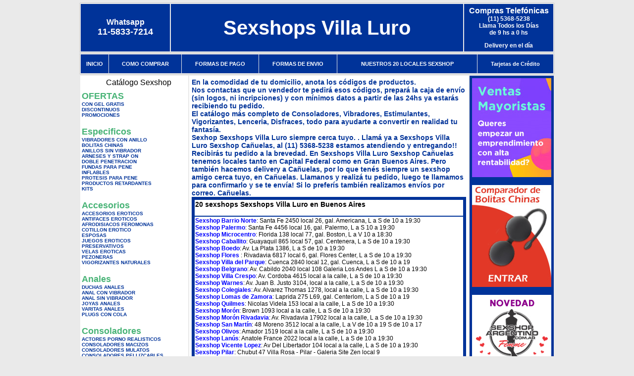

--- FILE ---
content_type: text/html; charset=UTF-8
request_url: http://www.sexshopsvillaluro.com.ar/Ca%C3%B1uelas.php
body_size: 99422
content:
<html xmlns="http://www.w3.org/1999/xhtml" xml:lang="es" >
<head>
<meta http-equiv="Expires" content="2023-10-06 17:21:09 GMT">
<meta charset="utf-8">
<Title>¿No encuentras un sexshop en Ca&ntilde;uelas?, <br>Sexshops Villa Luro te lo envía por correo argentino. Sexshops Villa Luro</title>
<META NAME="description" CONTENT=" En la comodidad de tu domicilio, anota los códigos de productos.<br>Nos contactas que un vendedor te pedirá esos códigos, prepará la caja de envío (sin logos, ni incripciones)  y con mínimos datos a partir de las 24hs ya estarás recibiendo tu pedido.<br>El catálogo más completo de Consoladores, Vibradores, Estimulantes, Vigorizantes, Lenceria, Disfraces, todo para ayudarte a convertir en realidad tu fantasía. <br>Sexhop Sexshops Villa Luro siempre cerca tuyo.  Sexshops Villa Luro. Sexshop Sexshops Villa Luro">
<META NAME="keywords" CONTENT="Sexshops Villa Luro, ">
<meta http-equiv="Content-Language" content="es-AR" />
<meta name="author" content="http://www.sexshopsvillaluro.com.ar">
<meta name="copyright" content="Sexshops Villa Luro">
<meta name="revisit-after" content="10 days">
<meta name="distribution" content="global">
<meta name="rating" content="general">
<meta content="INDEX, FOLLOW" name="ROBOTS">
<link href="_Sexshops_Villa_Luro.css" rel="stylesheet" type="text/css">
<script language="JavaScript" type="text/JavaScript">
<!--
function MM_findObj(n, d) { //v4.01
  var p,i,x;  if(!d) d=document; if((p=n.indexOf("?"))>0&&parent.frames.length) {
    d=parent.frames[n.substring(p+1)].document; n=n.substring(0,p);}
  if(!(x=d[n])&&d.all) x=d.all[n]; for (i=0;!x&&i<d.forms.length;i++) x=d.forms[i][n];
  for(i=0;!x&&d.layers&&i<d.layers.length;i++) x=MM_findObj(n,d.layers[i].document);
  if(!x && d.getElementById) x=d.getElementById(n); return x;
}
function MM_showHideLayers() { //v6.0
  var i,p,v,obj,args=MM_showHideLayers.arguments;
  for (i=0; i<(args.length-2); i+=3) if ((obj=MM_findObj(args[i]))!=null) { v=args[i+2];
    if (obj.style) { obj=obj.style; v=(v=='show')?'visible':(v=='hide')?'hidden':v; }
    obj.visibility=v; }
}
//-->
</script>
<script language="JavaScript" type="text/JavaScript">
<!--
function MM_reloadPage(init) {  //reloads the window if Nav4 resized
  if (init==true) with (navigator) {if ((appName=="Netscape")&&(parseInt(appVersion)==4)) {
    document.MM_pgW=innerWidth; document.MM_pgH=innerHeight; onresize=MM_reloadPage; }}
  else if (innerWidth!=document.MM_pgW || innerHeight!=document.MM_pgH) location.reload();
}
MM_reloadPage(true);

function MM_preloadImages() { //v3.0
  var d=document; if(d.images){ if(!d.MM_p) d.MM_p=new Array();
    var i,j=d.MM_p.length,a=MM_preloadImages.arguments; for(i=0; i<a.length; i++)
    if (a[i].indexOf("#")!=0){ d.MM_p[j]=new Image; d.MM_p[j++].src=a[i];}}
}
//-->
</script>

<meta name="google-site-verification" content="BNKowRGG4sab8sVx_1u94FeJ0PZdhH8dsSmDks5Ohl8" />
</head>
<body>
<div style="width: 100%; background-color: #800000; height: 100px; color: #ffffff; text-align: center; font-size: 20px; padding-top: 15px; display: none;" id="DivMensajePopUp">
	<div style="position: absolute; right: 20px;"><a href="#" onclick="$('#DivMensajePopUp').fadeOut(1000);" style="color: #ffffff;">X</a></div>
</div>
<table width="960"  border="0" align="center" cellpadding="5" cellspacing="2" class="redondeado"><tr>
 <td width="170" align="center" bgcolor="#003399" class="Sexshops_Villa_Luro_estilo_04"><span class="Sexshops_Villa_Luro_estilo_02">Whatsapp</span><br><font size="4">11-5833-7214</font></td>
 <td align="center" bgcolor="#003399" class="Sexshops_Villa_Luro_estilo_05"><a href="http://www.sexshopsvillaluro.com.ar" class="Sexshops_Villa_Luro_estilo_05" title="Sexshops Villa Luro">Sexshops Villa Luro</a></td>
 <td width="170" align="center" bgcolor="#003399" class="Sexshops_Villa_Luro_estilo_04"><b><span class="Sexshops_Villa_Luro_estilo_02">Compras Telef&oacute;nicas<br>
	</span></b>(11) 5368-5238<br>
	Llama Todos los Días<br>
	de 9 hs a 0 hs<p>Delivery en el día</td></tr>
</table>
<table width="960"  border="0" align="center" cellpadding="0" cellspacing="1" class="redondeado"><tr>
 <td valign="top">
  <table width="100%"  border="0" cellpadding="2" cellspacing="1" height=40><tr>
   <td align="center" bgcolor="#003399" class="Sexshops_Villa_Luro_estilo_06"><a href="index.php" class="Sexshops_Villa_Luro_estilo_01">INICIO</a></td>
   <td align="center" bgcolor="#003399" class="Sexshops_Villa_Luro_estilo_06"><a href="index.php?page=comprar" class="Sexshops_Villa_Luro_estilo_01">COMO COMPRAR</a></td>
   <td align="center" bgcolor="#003399" class="Sexshops_Villa_Luro_estilo_06"><a href="index.php?page=pago" class="Sexshops_Villa_Luro_estilo_01">FORMAS DE PAGO</a></td>
   <td align="center" bgcolor="#003399" class="Sexshops_Villa_Luro_estilo_06"><a href="index.php?page=envio" class="Sexshops_Villa_Luro_estilo_01">FORMAS DE ENVIO</a></td>
   <td align="center" bgcolor="#003399" class="Sexshops_Villa_Luro_estilo_06"><a href="index.php?page=sexshops" class="Sexshops_Villa_Luro_estilo_01">NUESTROS 20 LOCALES SEXSHOP</a></td>
   <td align="center" bgcolor="#003399" class="Sexshops_Villa_Luro_estilo_06"><a href="Sexshops_Villa_Luro_tarjetas_de_credito.php" class="Sexshops_Villa_Luro_estilo_01">Tarjetas de Cr&eacute;dito</a></td></tr>
  </table>
 </td></tr>
</table><table width="960"  border="0" align="center" cellpadding="0" cellspacing="2"><tr>
 <td width="200" align="center" valign="top" bgcolor="#FFFFFF">
<table width="160" border="0" align="center" cellpadding="5" cellspacing="0"><tr>
  </tr><tr>
 <td colspan="2" align="center"><p align="right">Cat&aacute;logo Sexshop</p></td></tr>
</table>
<script type="text/javascript" src="ClickShowHideMenu.js"></script>
<link href="_Sexshops_Villa_Luro.css" rel="stylesheet" type="text/css">
<table width="160" align="center"><tr>
 <td>
  <table width="180" cellspacing="0" cellpadding="0" id="click-menu2" class="click-menu">
<font color=#48B376 size=4 face=Arial><b>OFERTAS</b></font><br><a href="index.php?page=prods&categ=OFERTAS&subcateg=CON GEL GRATIS&categid=284" class=LinkBarra><b>CON GEL GRATIS</b></a><br>
<a href="index.php?page=prods&categ=OFERTAS&subcateg=DISCONTINUOS&categid=260" class=LinkBarra><b>DISCONTINUOS</b></a><br>
<a href="index.php?page=prods&categ=OFERTAS&subcateg=PROMOCIONES&categid=261" class=LinkBarra><b>PROMOCIONES</b></a><br>
<br><font color=#48B376 size=4 face=Arial><b>Especificos</b></font><br><a href="index.php?page=prods&categ=Especificos&subcateg=VIBRADORES CON ANILLO&categid=106" class=LinkBarra><b>VIBRADORES CON ANILLO</b></a><br>
<a href="index.php?page=prods&categ=Especificos&subcateg=BOLITAS CHINAS&categid=108" class=LinkBarra><b>BOLITAS CHINAS</b></a><br>
<a href="index.php?page=prods&categ=Especificos&subcateg=ANILLOS SIN VIBRADOR&categid=105" class=LinkBarra><b>ANILLOS SIN VIBRADOR</b></a><br>
<a href="index.php?page=prods&categ=Especificos&subcateg=ARNESES Y STRAP ON&categid=107" class=LinkBarra><b>ARNESES Y STRAP ON</b></a><br>
<a href="index.php?page=prods&categ=Especificos&subcateg=DOBLE PENETRACION&categid=149" class=LinkBarra><b>DOBLE PENETRACION</b></a><br>
<a href="index.php?page=prods&categ=Especificos&subcateg=FUNDAS PARA PENE&categid=122" class=LinkBarra><b>FUNDAS PARA PENE</b></a><br>
<a href="index.php?page=prods&categ=Especificos&subcateg=INFLABLES&categid=235" class=LinkBarra><b>INFLABLES</b></a><br>
<a href="index.php?page=prods&categ=Especificos&subcateg=PROTESIS PARA PENE&categid=150" class=LinkBarra><b>PROTESIS PARA PENE</b></a><br>
<a href="index.php?page=prods&categ=Especificos&subcateg=PRODUCTOS RETARDANTES&categid=264" class=LinkBarra><b>PRODUCTOS RETARDANTES</b></a><br>
<a href="index.php?page=prods&categ=Especificos&subcateg=KITS&categid=227" class=LinkBarra><b>KITS</b></a><br>
<br><font color=#48B376 size=4 face=Arial><b>Accesorios</b></font><br><a href="index.php?page=prods&categ=Accesorios&subcateg=ACCESORIOS EROTICOS&categid=103" class=LinkBarra><b>ACCESORIOS EROTICOS</b></a><br>
<a href="index.php?page=prods&categ=Accesorios&subcateg=ANTIFACES EROTICOS&categid=278" class=LinkBarra><b>ANTIFACES EROTICOS</b></a><br>
<a href="index.php?page=prods&categ=Accesorios&subcateg=AFRODISIACOS FEROMONAS&categid=104" class=LinkBarra><b>AFRODISIACOS FEROMONAS</b></a><br>
<a href="index.php?page=prods&categ=Accesorios&subcateg=COTILLON EROTICO&categid=121" class=LinkBarra><b>COTILLON EROTICO</b></a><br>
<a href="index.php?page=prods&categ=Accesorios&subcateg=ESPOSAS&categid=236" class=LinkBarra><b>ESPOSAS</b></a><br>
<a href="index.php?page=prods&categ=Accesorios&subcateg=JUEGOS EROTICOS&categid=117" class=LinkBarra><b>JUEGOS EROTICOS</b></a><br>
<a href="index.php?page=prods&categ=Accesorios&subcateg=PRESERVATIVOS&categid=119" class=LinkBarra><b>PRESERVATIVOS</b></a><br>
<a href="index.php?page=prods&categ=Accesorios&subcateg=VELAS EROTICAS&categid=120" class=LinkBarra><b>VELAS EROTICAS</b></a><br>
<a href="index.php?page=prods&categ=Accesorios&subcateg=PEZONERAS&categid=286" class=LinkBarra><b>PEZONERAS</b></a><br>
<a href="index.php?page=prods&categ=Accesorios&subcateg=VIGORIZANTES NATURALES&categid=102" class=LinkBarra><b>VIGORIZANTES NATURALES</b></a><br>
<br><font color=#48B376 size=4 face=Arial><b>Anales</b></font><br><a href="index.php?page=prods&categ=Anales&subcateg=DUCHAS ANALES&categid=272" class=LinkBarra><b>DUCHAS ANALES</b></a><br>
<a href="index.php?page=prods&categ=Anales&subcateg=ANAL CON VIBRADOR&categid=230" class=LinkBarra><b>ANAL CON VIBRADOR</b></a><br>
<a href="index.php?page=prods&categ=Anales&subcateg=ANAL SIN VIBRADOR&categid=231" class=LinkBarra><b>ANAL SIN VIBRADOR</b></a><br>
<a href="index.php?page=prods&categ=Anales&subcateg=JOYAS ANALES&categid=237" class=LinkBarra><b>JOYAS ANALES</b></a><br>
<a href="index.php?page=prods&categ=Anales&subcateg=VARITAS ANALES&categid=232" class=LinkBarra><b>VARITAS ANALES</b></a><br>
<a href="index.php?page=prods&categ=Anales&subcateg=PLUGS CON COLA&categid=281" class=LinkBarra><b>PLUGS CON COLA</b></a><br>
<br><font color=#48B376 size=4 face=Arial><b>Consoladores</b></font><br><a href="index.php?page=prods&categ=Consoladores&subcateg=ACTORES PORNO REALISTICOS&categid=137" class=LinkBarra><b>ACTORES PORNO REALISTICOS</b></a><br>
<a href="index.php?page=prods&categ=Consoladores&subcateg=CONSOLADORES MACIZOS&categid=139" class=LinkBarra><b>CONSOLADORES MACIZOS</b></a><br>
<a href="index.php?page=prods&categ=Consoladores&subcateg=CONSOLADORES MULATOS&categid=141" class=LinkBarra><b>CONSOLADORES MULATOS</b></a><br>
<a href="index.php?page=prods&categ=Consoladores&subcateg=CONSOLADORES PELLIZCABLES&categid=142" class=LinkBarra><b>CONSOLADORES PELLIZCABLES</b></a><br>
<a href="index.php?page=prods&categ=Consoladores&subcateg=CONSOLADORES REALISTICOS&categid=145" class=LinkBarra><b>CONSOLADORES REALISTICOS</b></a><br>
<a href="index.php?page=prods&categ=Consoladores&subcateg=CONSOLADORES SOPAPA JELLY&categid=143" class=LinkBarra><b>CONSOLADORES SOPAPA JELLY</b></a><br>
<a href="index.php?page=prods&categ=Consoladores&subcateg=CONSOLADORES SOPAPA PIEL&categid=144" class=LinkBarra><b>CONSOLADORES SOPAPA PIEL</b></a><br>
<a href="index.php?page=prods&categ=Consoladores&subcateg=MONSTER&categid=289" class=LinkBarra><b>MONSTER</b></a><br>
<br><font color=#48B376 size=4 face=Arial><b>Vibradores</b></font><br><a href="index.php?page=prods&categ=Vibradores&subcateg=VIBRADORES INALÁMBRICOS BLUETOOTH&categid=276" class=LinkBarra><b>VIBRADORES INALÁMBRICOS BLUETOOTH</b></a><br>
<a href="index.php?page=prods&categ=Vibradores&subcateg=VIBRADORES PARA PAREJAS&categid=269" class=LinkBarra><b>VIBRADORES PARA PAREJAS</b></a><br>
<a href="index.php?page=prods&categ=Vibradores&subcateg=ANILLOS CON VIBRADOR&categid=151" class=LinkBarra><b>ANILLOS CON VIBRADOR</b></a><br>
<a href="index.php?page=prods&categ=Vibradores&subcateg=VIBRADORES CON ESTIMULACION&categid=222" class=LinkBarra><b>VIBRADORES CON ESTIMULACION</b></a><br>
<a href="index.php?page=prods&categ=Vibradores&subcateg=VIBRADORES CYBER SKIN&categid=152" class=LinkBarra><b>VIBRADORES CYBER SKIN</b></a><br>
<a href="index.php?page=prods&categ=Vibradores&subcateg=VIBRADORES FUNNY&categid=154" class=LinkBarra><b>VIBRADORES FUNNY</b></a><br>
<a href="index.php?page=prods&categ=Vibradores&subcateg=VIBRADORES JELLY&categid=155" class=LinkBarra><b>VIBRADORES JELLY</b></a><br>
<a href="index.php?page=prods&categ=Vibradores&subcateg=VIBRADORES PIEL&categid=159" class=LinkBarra><b>VIBRADORES PIEL</b></a><br>
<a href="index.php?page=prods&categ=Vibradores&subcateg=VIBRADORES INALAMBRICOS&categid=224" class=LinkBarra><b>VIBRADORES INALAMBRICOS</b></a><br>
<a href="index.php?page=prods&categ=Vibradores&subcateg=VIBRADORES PREMIUM&categid=156" class=LinkBarra><b>VIBRADORES PREMIUM</b></a><br>
<a href="index.php?page=prods&categ=Vibradores&subcateg=VIBRADORES RIGIDOS&categid=140" class=LinkBarra><b>VIBRADORES RIGIDOS</b></a><br>
<a href="index.php?page=prods&categ=Vibradores&subcateg=VIBRADORES PROSTATICOS&categid=148" class=LinkBarra><b>VIBRADORES PROSTATICOS</b></a><br>
<a href="index.php?page=prods&categ=Vibradores&subcateg=VIBRADORES MICROFONO&categid=290" class=LinkBarra><b>VIBRADORES MICROFONO</b></a><br>
<a href="index.php?page=prods&categ=Vibradores&subcateg=VIBRADORES REALISTICOS&categid=157" class=LinkBarra><b>VIBRADORES REALISTICOS</b></a><br>
<a href="index.php?page=prods&categ=Vibradores&subcateg=VIBRADORES ROTATIVOS&categid=158" class=LinkBarra><b>VIBRADORES ROTATIVOS</b></a><br>
<a href="index.php?page=prods&categ=Vibradores&subcateg=VIBRADORES CON SOPAPA&categid=266" class=LinkBarra><b>VIBRADORES CON SOPAPA</b></a><br>
<a href="index.php?page=prods&categ=Vibradores&subcateg=VIBRADORES USB RECARGABLES&categid=124" class=LinkBarra><b>VIBRADORES USB RECARGABLES</b></a><br>
<br><font color=#48B376 size=4 face=Arial><b>Estimuladores</b></font><br><a href="index.php?page=prods&categ=Estimuladores&subcateg=ESTIMULADORES CON APP&categid=282" class=LinkBarra><b>ESTIMULADORES CON APP</b></a><br>
<a href="index.php?page=prods&categ=Estimuladores&subcateg=BALAS VIBRADORAS&categid=223" class=LinkBarra><b>BALAS VIBRADORAS</b></a><br>
<a href="index.php?page=prods&categ=Estimuladores&subcateg=SUCCIONADORES&categid=255" class=LinkBarra><b>SUCCIONADORES</b></a><br>
<a href="index.php?page=prods&categ=Estimuladores&subcateg=ESTIMULADORES DE CLITORIS&categid=229" class=LinkBarra><b>ESTIMULADORES DE CLITORIS</b></a><br>
<a href="index.php?page=prods&categ=Estimuladores&subcateg=ESTIMULADORES ESPECIALES&categid=226" class=LinkBarra><b>ESTIMULADORES ESPECIALES</b></a><br>
<a href="index.php?page=prods&categ=Estimuladores&subcateg=ESTIMULADORES DE VIDRIO&categid=147" class=LinkBarra><b>ESTIMULADORES DE VIDRIO</b></a><br>
<a href="index.php?page=prods&categ=Estimuladores&subcateg=ESTIMULADORES FEMENINOS&categid=109" class=LinkBarra><b>ESTIMULADORES FEMENINOS</b></a><br>
<a href="index.php?page=prods&categ=Estimuladores&subcateg=ESTIMULADORES MASCULINOS&categid=110" class=LinkBarra><b>ESTIMULADORES MASCULINOS</b></a><br>
<a href="index.php?page=prods&categ=Estimuladores&subcateg=ESTIMULADORES PROSTATICOS&categid=219" class=LinkBarra><b>ESTIMULADORES PROSTATICOS</b></a><br>
<a href="index.php?page=prods&categ=Estimuladores&subcateg=ESTIMULADORES PUNTO G&categid=220" class=LinkBarra><b>ESTIMULADORES PUNTO G</b></a><br>
<a href="index.php?page=prods&categ=Estimuladores&subcateg=DE METAL&categid=288" class=LinkBarra><b>DE METAL</b></a><br>
<a href="index.php?page=prods&categ=Estimuladores&subcateg=MUÑECAS INFLABLES Y VAGINAS&categid=123" class=LinkBarra><b>MUÑECAS INFLABLES Y VAGINAS</b></a><br>
<br><font color=#48B376 size=4 face=Arial><b>Aceites y lubricantes</b></font><br><a href="index.php?page=prods&categ=Aceites y lubricantes&subcateg=ACEITES Y GELES MASAJES&categid=126" class=LinkBarra><b>ACEITES Y GELES MASAJES</b></a><br>
<a href="index.php?page=prods&categ=Aceites y lubricantes&subcateg=LIMPIADOR DE PRODUCTOS&categid=133" class=LinkBarra><b>LIMPIADOR DE PRODUCTOS</b></a><br>
<a href="index.php?page=prods&categ=Aceites y lubricantes&subcateg=LUBRICANTES ANALES&categid=127" class=LinkBarra><b>LUBRICANTES ANALES</b></a><br>
<a href="index.php?page=prods&categ=Aceites y lubricantes&subcateg=LUBRICANTES AROMATIZADOS&categid=128" class=LinkBarra><b>LUBRICANTES AROMATIZADOS</b></a><br>
<a href="index.php?page=prods&categ=Aceites y lubricantes&subcateg=LUBRICANTES ESTIMULANTES&categid=130" class=LinkBarra><b>LUBRICANTES ESTIMULANTES</b></a><br>
<a href="index.php?page=prods&categ=Aceites y lubricantes&subcateg=LUBRICANTES FRIO - CALOR&categid=129" class=LinkBarra><b>LUBRICANTES FRIO - CALOR</b></a><br>
<a href="index.php?page=prods&categ=Aceites y lubricantes&subcateg=LUBRICANTES NEUTROS&categid=131" class=LinkBarra><b>LUBRICANTES NEUTROS</b></a><br>
<a href="index.php?page=prods&categ=Aceites y lubricantes&subcateg=LUBRICANTES KYL&categid=136" class=LinkBarra><b>LUBRICANTES KYL</b></a><br>
<a href="index.php?page=prods&categ=Aceites y lubricantes&subcateg=FLY NIGHT&categid=254" class=LinkBarra><b>FLY NIGHT</b></a><br>
<a href="index.php?page=prods&categ=Aceites y lubricantes&subcateg=REAL SKYN&categid=271" class=LinkBarra><b>REAL SKYN</b></a><br>
<a href="index.php?page=prods&categ=Aceites y lubricantes&subcateg=LUBRICANTES MISS V&categid=134" class=LinkBarra><b>LUBRICANTES MISS V</b></a><br>
<a href="index.php?page=prods&categ=Aceites y lubricantes&subcateg=LUBRICANTES SABORIZADOS&categid=132" class=LinkBarra><b>LUBRICANTES SABORIZADOS</b></a><br>
<a href="index.php?page=prods&categ=Aceites y lubricantes&subcateg=PERFUMES&categid=283" class=LinkBarra><b>PERFUMES</b></a><br>
<a href="index.php?page=prods&categ=Aceites y lubricantes&subcateg=LUBRICANTES SEXITIVE&categid=228" class=LinkBarra><b>LUBRICANTES SEXITIVE</b></a><br>
<a href="index.php?page=prods&categ=Aceites y lubricantes&subcateg=LUBRICANTES SEXTUAL&categid=273" class=LinkBarra><b>LUBRICANTES SEXTUAL</b></a><br>
<br><font color=#48B376 size=4 face=Arial><b>Lencería femenina</b></font><br><a href="index.php?page=prods&categ=Lencería femenina&subcateg=ACCESORIOS DE LENCERIA&categid=221" class=LinkBarra><b>ACCESORIOS DE LENCERIA</b></a><br>
<a href="index.php?page=prods&categ=Lencería femenina&subcateg=ARNESES Y LIGUEROS&categid=277" class=LinkBarra><b>ARNESES Y LIGUEROS</b></a><br>
<a href="index.php?page=prods&categ=Lencería femenina&subcateg=BABY DOLLS EROTICOS&categid=161" class=LinkBarra><b>BABY DOLLS EROTICOS</b></a><br>
<a href="index.php?page=prods&categ=Lencería femenina&subcateg=BODYS EROTICOS&categid=163" class=LinkBarra><b>BODYS EROTICOS</b></a><br>
<a href="index.php?page=prods&categ=Lencería femenina&subcateg=CATSUITS EROTICOS&categid=164" class=LinkBarra><b>CATSUITS EROTICOS</b></a><br>
<a href="index.php?page=prods&categ=Lencería femenina&subcateg=CONJUNTOS EROTICOS&categid=165" class=LinkBarra><b>CONJUNTOS EROTICOS</b></a><br>
<a href="index.php?page=prods&categ=Lencería femenina&subcateg=CORSETS EROTICOS&categid=166" class=LinkBarra><b>CORSETS EROTICOS</b></a><br>
<a href="index.php?page=prods&categ=Lencería femenina&subcateg=DISFRACES EROTICOS&categid=168" class=LinkBarra><b>DISFRACES EROTICOS</b></a><br>
<a href="index.php?page=prods&categ=Lencería femenina&subcateg=LENCERIA XL&categid=175" class=LinkBarra><b>LENCERIA XL</b></a><br>
<a href="index.php?page=prods&categ=Lencería femenina&subcateg=MEDIAS EROTICAS&categid=169" class=LinkBarra><b>MEDIAS EROTICAS</b></a><br>
<a href="index.php?page=prods&categ=Lencería femenina&subcateg=PORTALIGAS EROTICOS&categid=170" class=LinkBarra><b>PORTALIGAS EROTICOS</b></a><br>
<a href="index.php?page=prods&categ=Lencería femenina&subcateg=REMERAS Y MINIFALDAS EROTICAS&categid=171" class=LinkBarra><b>REMERAS Y MINIFALDAS EROTICAS</b></a><br>
<a href="index.php?page=prods&categ=Lencería femenina&subcateg=ROPA EN VINILO&categid=262" class=LinkBarra><b>ROPA EN VINILO</b></a><br>
<a href="index.php?page=prods&categ=Lencería femenina&subcateg=ROPA EN TELA DE RED&categid=263" class=LinkBarra><b>ROPA EN TELA DE RED</b></a><br>
<a href="index.php?page=prods&categ=Lencería femenina&subcateg=TANGAS EROTICAS&categid=172" class=LinkBarra><b>TANGAS EROTICAS</b></a><br>
<a href="index.php?page=prods&categ=Lencería femenina&subcateg=TANGAS PREMIUM&categid=173" class=LinkBarra><b>TANGAS PREMIUM</b></a><br>
<a href="index.php?page=prods&categ=Lencería femenina&subcateg=TANGAS FUNNY&categid=274" class=LinkBarra><b>TANGAS FUNNY</b></a><br>
<a href="index.php?page=prods&categ=Lencería femenina&subcateg=VESTIDOS EROTICOS&categid=174" class=LinkBarra><b>VESTIDOS EROTICOS</b></a><br>
<br><font color=#48B376 size=4 face=Arial><b>Lencería masculina</b></font><br><a href="index.php?page=prods&categ=Lencería masculina&subcateg=BODYS Y REMERAS&categid=270" class=LinkBarra><b>BODYS Y REMERAS</b></a><br>
<a href="index.php?page=prods&categ=Lencería masculina&subcateg=BOXERS EROTICOS HOMBRE&categid=177" class=LinkBarra><b>BOXERS EROTICOS HOMBRE</b></a><br>
<a href="index.php?page=prods&categ=Lencería masculina&subcateg=DISFRACES MASCULINOS&categid=179" class=LinkBarra><b>DISFRACES MASCULINOS</b></a><br>
<a href="index.php?page=prods&categ=Lencería masculina&subcateg=LENCERIA MASCULINA&categid=176" class=LinkBarra><b>LENCERIA MASCULINA</b></a><br>
<a href="index.php?page=prods&categ=Lencería masculina&subcateg=SUSPENSORES HOMBRE&categid=178" class=LinkBarra><b>SUSPENSORES HOMBRE</b></a><br>
<br><font color=#48B376 size=4 face=Arial><b>Cueros eróticos</b></font><br><a href="index.php?page=prods&categ=Cueros eróticos&subcateg=ACCESORIOS DE CUERO&categid=180" class=LinkBarra><b>ACCESORIOS DE CUERO</b></a><br>
<a href="index.php?page=prods&categ=Cueros eróticos&subcateg=CONJUNTOS DE CUERO&categid=181" class=LinkBarra><b>CONJUNTOS DE CUERO</b></a><br>
<a href="index.php?page=prods&categ=Cueros eróticos&subcateg=ESPOSAS DE CUERO&categid=182" class=LinkBarra><b>ESPOSAS DE CUERO</b></a><br>
<a href="index.php?page=prods&categ=Cueros eróticos&subcateg=INMOVILIZADORES SADO&categid=183" class=LinkBarra><b>INMOVILIZADORES SADO</b></a><br>
<a href="index.php?page=prods&categ=Cueros eróticos&subcateg=LATIGOS SADO&categid=184" class=LinkBarra><b>LATIGOS SADO</b></a><br>
<a href="index.php?page=prods&categ=Cueros eróticos&subcateg=LINEA BLANCA&categid=186" class=LinkBarra><b>LINEA BLANCA</b></a><br>
<a href="index.php?page=prods&categ=Cueros eróticos&subcateg=LINEA PELUCHE&categid=188" class=LinkBarra><b>LINEA PELUCHE</b></a><br>
<a href="index.php?page=prods&categ=Cueros eróticos&subcateg=MASCARAS DE CUERO&categid=185" class=LinkBarra><b>MASCARAS DE CUERO</b></a><br>
<br><font color=#48B376 size=4 face=Arial><b>Marcas Importadas</b></font><br><a href="index.php?page=prods&categ=Marcas Importadas&subcateg=ADRIEN LASTIC&categid=240" class=LinkBarra><b>ADRIEN LASTIC</b></a><br>
<a href="index.php?page=prods&categ=Marcas Importadas&subcateg=ALIVE&categid=241" class=LinkBarra><b>ALIVE</b></a><br>
<a href="index.php?page=prods&categ=Marcas Importadas&subcateg=BLUSH&categid=242" class=LinkBarra><b>BLUSH</b></a><br>
<a href="index.php?page=prods&categ=Marcas Importadas&subcateg=BSWISH&categid=243" class=LinkBarra><b>BSWISH</b></a><br>
<a href="index.php?page=prods&categ=Marcas Importadas&subcateg=CALIFORNIA EXOTIC&categid=244" class=LinkBarra><b>CALIFORNIA EXOTIC</b></a><br>
<a href="index.php?page=prods&categ=Marcas Importadas&subcateg=NS NOVELTIES&categid=249" class=LinkBarra><b>NS NOVELTIES</b></a><br>
<a href="index.php?page=prods&categ=Marcas Importadas&subcateg=PIPEDREAM&categid=250" class=LinkBarra><b>PIPEDREAM</b></a><br>
<a href="index.php?page=prods&categ=Marcas Importadas&subcateg=PRETTY LOVE&categid=251" class=LinkBarra><b>PRETTY LOVE</b></a><br>
<a href="index.php?page=prods&categ=Marcas Importadas&subcateg=SATISFYER&categid=252" class=LinkBarra><b>SATISFYER</b></a><br>
<a href="index.php?page=prods&categ=Marcas Importadas&subcateg=SHOTS&categid=279" class=LinkBarra><b>SHOTS</b></a><br>
<a href="index.php?page=prods&categ=Marcas Importadas&subcateg=SEXY & FUNNY&categid=280" class=LinkBarra><b>SEXY & FUNNY</b></a><br>
<a href="index.php?page=prods&categ=Marcas Importadas&subcateg=HARD STEEL&categid=285" class=LinkBarra><b>HARD STEEL</b></a><br>
<br><font color=#48B376 size=4 face=Arial><b>Películas eróticas</b></font><br><a href="index.php?page=prods&categ=Películas eróticas&subcateg=DVD ANAL&categid=189" class=LinkBarra><b>DVD ANAL</b></a><br>
<a href="index.php?page=prods&categ=Películas eróticas&subcateg=DVD ARGENTINAS&categid=202" class=LinkBarra><b>DVD ARGENTINAS</b></a><br>
<a href="index.php?page=prods&categ=Películas eróticas&subcateg=DVD BRASILERAS&categid=203" class=LinkBarra><b>DVD BRASILERAS</b></a><br>
<a href="index.php?page=prods&categ=Películas eróticas&subcateg=DVD EXOTICAS&categid=192" class=LinkBarra><b>DVD EXOTICAS</b></a><br>
<a href="index.php?page=prods&categ=Películas eróticas&subcateg=DVD FETICHE SADO&categid=195" class=LinkBarra><b>DVD FETICHE SADO</b></a><br>
<a href="index.php?page=prods&categ=Películas eróticas&subcateg=DVD GANG BANG&categid=196" class=LinkBarra><b>DVD GANG BANG</b></a><br>
<a href="index.php?page=prods&categ=Películas eróticas&subcateg=DVD GAY&categid=197" class=LinkBarra><b>DVD GAY</b></a><br>
<a href="index.php?page=prods&categ=Películas eróticas&subcateg=DVD HETEROSEXUALES&categid=198" class=LinkBarra><b>DVD HETEROSEXUALES</b></a><br>
<a href="index.php?page=prods&categ=Películas eróticas&subcateg=DVD INTERRACIALES&categid=213" class=LinkBarra><b>DVD INTERRACIALES</b></a><br>
<a href="index.php?page=prods&categ=Películas eróticas&subcateg=DVD LESBIANAS&categid=199" class=LinkBarra><b>DVD LESBIANAS</b></a><br>
<a href="index.php?page=prods&categ=Películas eróticas&subcateg=DVD ROCCO SIFREDI&categid=218" class=LinkBarra><b>DVD ROCCO SIFREDI</b></a><br>
<a href="index.php?page=prods&categ=Películas eróticas&subcateg=DVD CLASICAS&categid=214" class=LinkBarra><b>DVD CLASICAS</b></a><br>
<a href="index.php?page=prods&categ=Películas eróticas&subcateg=DVD SUECAS&categid=206" class=LinkBarra><b>DVD SUECAS</b></a><br>
<a href="index.php?page=prods&categ=Películas eróticas&subcateg=DVD TRAVESTIS&categid=201" class=LinkBarra><b>DVD TRAVESTIS</b></a><br>
  </table>
 </td></tr>
</table>
<script type="text/javascript">
var clickMenu2 = new ClickShowHideMenu("click-menu2");
clickMenu2.init();
</script><table width="160" border="0" cellpadding="5" cellspacing="0"><tr>
 <td align="center" bgcolor="#003399"><a href="http://www.sexshopsvillaluro.com.ar/index.php?page=prods&amp;categ=Lenceria Erotica Femenina&amp;subcateg=Disfraces eroticos&categid=168"><img src="imagenes/Sexshops_Villa_Luro_banner_disfraces_eroticos.gif" alt="Sexshops Villa Luro Disfraces Eroticos" width="160" height="140" border="0" /></a></td></tr><tr>
 <td align="center" bgcolor="#003399"><a href="index.php?page=envio"><img src="imagenes/Sexshops_Villa_Luro_correo_01.jpg" alt="sexshop" width="160" height="70" border="0" /></a></td></tr><tr>
 <td align="center" bgcolor="#003399"><a href="delivery_caba_gba.php"><img src="imagenes/Sexshops_Villa_Luro_envios_160x140_01.gif" alt="delivery sex shop" width="160" height="100" border="0" /></a></td></tr><tr>
 <td align="center" bgcolor="#003399"><a href="http://www.sexshopsvillaluro.com.ar/index.php?page=prods&categ=Consoladores y Vibradores&subcateg=Consoladores Pellizcables&categid=142"><img src="imagenes/Sexshops_Villa_Luro_banner_consoladores_pellizcables.jpg" alt="Sexshops Villa Luro Consoladores Pellizcables y Realisticos" width="160" height="140" border="0" /></a></td></tr><tr>
 <td align="center" bgcolor="#003399"><a href="Sexshops_Villa_Luro_tarjetas_de_credito.php">
	<img src="imagenes/Sexshops_Villa_Luro_tarjetas_12.jpg" alt="Sexshop Tarjetas de Credito" width="160" height="100" border="0" /></a></td></tr>
	<tr>
 <td align="center" bgcolor="#003399"><a href="http://www.sexshopsvillaluro.com.ar/index.php?page=prods&amp;categ=Productos Sexshop&amp;subcateg=Estimuladores ellos&categid=110"><img src="imagenes/Sexshops_Villa_Luro_banner_estimuladores_masculinos.gif" alt="Sexshops Villa Luro Vibradores Estimulacion Masculina" width="160" height="140" border="0" /></a></td></tr>
</table><div align="center">
	<table width="160" border="0" cellpadding="5" cellspacing="0" bgcolor="#003399"><tr>
 <td align="center"><a href="index.php?page=envio"><img src="imagenes/Sexshops_Villa_Luro_correo_01.jpg" alt="Productos de Sexshop por Correo Argentino" width="160" height="70" border="0" /></a></td></tr><tr>
 <td align="center"><a href="index.php?page=pago"><img src="imagenes/Sexshops_Villa_Luro_envios_160x140_01.gif" alt="Delivery sex shop" width="160" height="100" border="0" /></a></td></tr>
		<tr>
 <td align="center">
<h2 align="center">SEXSHOP<br /><font size="4">Productos Er&oacute;ticos disfrut&aacute; con tu pareja lo mejor del Sex Shop</font></h2></td></tr>
</table>
</div> </td>
 <td align="center" bgcolor="#FFFFFF" valign=top>
  <table width="100%"  border="0" cellspacing="0" cellpadding="5"><tr>
   <td>
    <p class="info-barrio-sexshop-sex-shop-sexshops-sex-shops">
      En la comodidad de tu domicilio, anota los c&oacute;digos de productos.<br>Nos contactas que un vendedor te pedir&aacute; esos c&oacute;digos, prepar&aacute; la caja de env&iacute;o (sin logos, ni incripciones)  y con m&iacute;nimos datos a partir de las 24hs ya estar&aacute;s recibiendo tu pedido.<br>El cat&aacute;logo m&aacute;s completo de Consoladores, Vibradores, Estimulantes, Vigorizantes, Lenceria, Disfraces, todo para ayudarte a convertir en realidad tu fantas&iacute;a. <br>Sexhop Sexshops Villa Luro siempre cerca tuyo. . Llam&aacute; ya a Sexshops Villa Luro Sexshop <strong>Ca&ntilde;uelas</strong>, al (11) 5368-5238 estamos atendiendo y entregando!! Recibir&aacute;s tu pedido a la brevedad.
     En Sexshops Villa Luro Sexshop <strong>Ca&ntilde;uelas</strong> tenemos locales tanto en Capital Federal como en Gran Buenos Aires.
     Pero tambi&eacute;n hacemos delivery a <strong>Ca&ntilde;uelas</strong>, por lo que ten&eacute;s siempre un sexshop amigo cerca tuyo, en <strong>Ca&ntilde;uelas</strong>.
     Llamanos y realiz&aacute; tu pedido, luego te llamamos para confirmarlo y se te env&iacute;a! Si lo prefer&iacute;s tambi&eacute;n realizamos env&iacute;os por correo. Ca&ntilde;uelas.
     <span class="texto">
 

<table width="100%" border="5" bordercolor="#003399" cellspacing="0" cellpadding="1" bgcolor="#FFFFFF"><tr>
 <td align="left" bordercolor="#FFFFFF" class="info-direcciones-sexshop-sex-shop-sexshops-sex-shops"><h3>20 sexshops Sexshops Villa Luro en Buenos Aires</h3></td></tr><tr>
 <td align="center" bordercolor="#FFFFFF" class="info-direcciones-sexshop-sex-shop-sexshops-sex-shops">
  <table width="100%" border="0" cellspacing="0" cellpadding="0">
  <tr><td align="left" class="l"><strong><a href="Sexshops_Villa_Luro_sexshop_barrio_norte.php" class="Sexshops_Villa_Luro_Links">Sexshop Barrio Norte</a></strong>: Santa Fe 2450 local 26, gal. Americana, L a 	S de 10 a 19:30</td></tr>
  <tr><td align="left"><span class="l"><strong><a href="Sexshops_Villa_Luro_sexshop_palermo.php" class="Sexshops_Villa_Luro_Links">Sexshop Palermo</a></strong>: Santa Fe 4456 local 16, gal. Palermo, L a S 10 a 19:30</span></td></tr>
  <tr><td align="left"><span class="l"><strong><a href="Sexshops_Villa_Luro_sexshop_microcentro.php" class="Sexshops_Villa_Luro_Links">Sexshop Microcentro</a></strong>: Florida 138 local 77, gal. Boston, L a V 10 a 18:30</span></td></tr>
  <tr><td align="left"><span class="l"><strong><a href="Sexshops_Villa_Luro_sexshop_caballito.php" class="Sexshops_Villa_Luro_Links">Sexshop Caballito</a></strong>: Guayaquil 865 local 57, gal. Centenera, L a S de 10 a 19:30</span></td></tr>
  <tr><td align="left"><span class="l"><strong><a href="Sexshops_Villa_Luro_sexshop_boedo.php" class="Sexshops_Villa_Luro_Links">Sexshop Boedo</a></strong>: Av. La Plata 1386, L a S de 10 a 19:30</span></td></tr>
  <tr><td align="left"><span class="l"><strong><a href="Sexshops_Villa_Luro_sexshop_flores.php" class="Sexshops_Villa_Luro_Links">Sexshop Flores </a></strong>: Rivadavia 6817 local 6, gal. Flores Center, L a S de 10 a 19:30</span></td></tr>
  <tr><td align="left"><span class="l"><strong><a href="Sexshops_Villa_Luro_sexshop_villa_del_parque.php" class="Sexshops_Villa_Luro_Links">Sexshop Villa del Parque</a></strong>: Cuenca 2840 local 12, gal. Cuenca, L a S de 10 a 19</span></td></tr>
  <tr><td align="left"><span class="l"><strong><a class="Sexshops_Villa_Luro_Links" href="Sexshops_Villa_Luro_sexshop_femme.php" style="text-decoration: none">Sexshop Belgrano</a></strong>: Av. Cabildo 2040 local 108 Galeria Los Andes L a S de 10 a 19:30</span></td></tr>
  <tr><td align="left"><span class="l"><strong><a class="Sexshops_Villa_Luro_Links" style="text-decoration: none" href="Sexshops_Villa_Luro_sexshop_villa_crespo.php">Sexshop Villa Crespo</a></strong>: Av. Cordoba 4615 local a la calle, L a S de 10 a 19:30</span></td></tr>
  <tr><td align="left"><span class="l"><strong><a class="Sexshops_Villa_Luro_Links" style="text-decoration: none" href="Sexshops_Villa_Luro_sexshop_warnes.php">Sexshop Warnes</a></strong>: Av. Juan B. Justo 3104, local a la calle, L a S de 10 a 19:30</span></td></tr>
  <tr><td align="left"><span class="l"><strong><a class="Sexshops_Villa_Luro_Links" style="text-decoration: none" href="Sexshops_Villa_Luro_sexshop_colegiales.php">Sexshop Colegiales</a></strong>: Av. Alvarez Thomas 1278, local a la calle, L a S de 10 a 19:30</span></td></tr>
  <tr><td align="left"><span class="l"><strong><a href="Sexshops_Villa_Luro_sexshop_lomas_de_zamora.php" class="Sexshops_Villa_Luro_Links">Sexshop Lomas de Zamora</a></strong>: Laprida 275 L69, gal. Centerlom, L a S de 10 a 19</span></td></tr>
  <tr><td align="left"><span class="l"><strong><a href="Sexshops_Villa_Luro_sexshop_quilmes.php" class="Sexshops_Villa_Luro_Links">Sexshop Quilmes</a></strong>: Nicolas Videla 153 local a la calle, L a S de 10 a 19:30</span></td></tr>
  <tr><td align="left"><span class="l"><strong><a href="Sexshops_Villa_Luro_sexshop_moron.php" class="Sexshops_Villa_Luro_Links">Sexshop Mor&oacute;n</a></strong>: Brown 1093 local a la calle, L a S de 10 a 19:30</span></td></tr>
  <tr><td align="left"><span class="l"><strong><a href="Sexshops_Villa_Luro_sexshop_moron2.php" class="Sexshops_Villa_Luro_Links">Sexshop Mor&oacute;n Rivadavia</a></strong>: Av. Rivadavia 17902 local a la calle, L a S de 10 a 19:30</span></td></tr>
  <tr><td align="left"><span class="l"><strong><a href="Sexshops_Villa_Luro_sexshop_san_martin.php" class="Sexshops_Villa_Luro_Links">Sexshop San Mart&iacute;n</a></strong>: 48 Moreno 3512 local a la calle, L a V de 10 a 19 S de 10 a 17</span></td></tr>
  <tr><td align="left"><span class="l"><strong><a href="Sexshops_Villa_Luro_sexshop_olivos.php" class="Sexshops_Villa_Luro_Links">Sexshop Olivos</a></strong>: Amador 1519 local a la calle, L a S de 10 a 19:30</span></td></tr>
  <tr><td align="left"><span class="l"><strong><a href="Sexshops_Villa_Luro_sexshop_lanus.php" class="Sexshops_Villa_Luro_Links">Sexshop Lan&uacute;s</a></strong>: Anatole France 2022 local a la calle, L a S de 10 a 19:30</span></td></tr>
  <tr><td align="left"><span class="l"><strong><a href="Sexshops_Villa_Luro_sexshop_vicente_lopez.php" class="Sexshops_Villa_Luro_Links">Sexshop Vicente Lopez</a></strong>: Av Del Libertador 104 local a la calle, L a S de 10 a 19:30</span></td></tr> 
  <tr><td align="left"><span class="l"><strong><a href="Sexshops_Villa_Luro_sexshop_pilar.php" class="Sexshops_Villa_Luro_Links">Sexshop Pilar</a></strong>: Chubut 47 Villa Rosa - Pilar - Galeria Site Zen local 9</span></td></tr>  
  </table>
 </td></tr>
</table>
<script>
jQuery(function($) {
 $(document).ready( function() {
  Horario=setInterval(Relojea, 1000);
 });
});
var relojseparadorcolor="#eeeeee";
function Relojea(){
 momentoActual = new Date();
 hora = momentoActual.getHours();
 minuto = momentoActual.getMinutes();
 segundo = momentoActual.getSeconds();
 if ((parseInt(("0" + hora).slice(-2) + ("0" + minuto).slice(-2))>1930)){
  horaImprimible = ("0" + hora).slice(-2) + "<span id=separadorreloj>:</span>" + ("0" + minuto).slice(-2);
  $("#DivReloj").html(horaImprimible);
  if (relojseparadorcolor=="#eeeeee") {
   relojseparadorcolor="#000000";
  } else {
   relojseparadorcolor="#eeeeee";
  }
  $("#separadorreloj").css("color", relojseparadorcolor);
 } else {
  clearInterval(Horario);
 }
}
</script><br>
<!--
<center>
<object width="500" height="350" align="absmiddle">
 <param name="movie" value="http://www.youtube.com/v/8olKyLiCl6M&amp;hl=en&amp;fs=1" /></param>
 <param name="allowFullScreen" value="true" /></param>
 <param name="allowscriptaccess" value="always" /></param>
 <embed src="http://www.youtube.com/v/8olKyLiCl6M&amp;hl=en&amp;fs=1" width="500" height="350" align="absmiddle" type="application/x-shockwave-flash" allowscriptaccess="always" allowfullscreen="true"></embed>
</object>
</center>
-->
<table width="100%" border="0" cellspacing="0" cellpadding="5"><tr>
 <td align="center" bgcolor="#FFFFFF"><h2 style="color: #003399">Hacemos Delivery Sexshops Villa Luro por Correo Argentino a todo el pa&iacute;s</h2></td>
 <td width="257" align="left" valign="top" bgcolor="#FFFFFF"><img src="imagenes/Sexshops_Villa_Luro_sexshop_correo_argentino.gif" width="257" height="100"></td></tr>
</table>     </span>
    </p>
   </td></tr>
  </table>
<br>Villa Luro sex shop. geles y cremas intimas. entregas en 1 hora. sex delivery. atencion personalizada. el mejor sex shop
  <h3 align="center">Sexshop Sexshops Villa Luro 2026</h3>
   </td>
 <td width="160" align="center" valign="top" bgcolor="#FFFFFF"><div align="center">
	<table width="160" border="0" cellpadding="5" cellspacing="0"><tr>
<td align="center" bgcolor="#003399">
<p>
<a href="index.php?page=mayorista">
<img border="0" src="imagenes/Sexshops_Villa_Luro_banner_mayorista.jpg" width="160"></a></p>
<p>
<a href="index.php?page=bolitas">
<img border="0" src="imagenes/Sexshops_Villa_Luro_banner_bolitas_chinas.jpg" width="160"></a></p>
<p>
<a href="index.php?page=sexshopparamujeres">
<img border="0" src="imagenes/Sexshops_Villa_Luro_bannerfemme.jpg" width="160" height="260"></a></p>
<p>
<a href="catalogo-sexshop.htm" target="_blank">
<img border="0" src="imagenes/Sexshops_Villa_Luro_banner_catalogo.jpg" width="160" height="200"></a></p>
<p>
<a href="index.php?page=mercadopago"><img src="imagenes/Sexshops_Villa_Luro_banner_mercadopago.jpg" alt="Sexshop MercadoPago" width="160" height="332" border="0" /></a></td></tr><tr>
 <td align="center" bgcolor="#003399">
	<img src="imagenes/Sexshops_Villa_Luro_whatsapp.jpg" alt="Comprar por Whatsapp" width="160" border="0" height="100"/></td></tr><tr>
 <td align="center" bgcolor="#003399"><a href="index.php?page=estacionamiento"><img src="imagenes/Sexshops_Villa_Luro_estacionamiento.jpg" alt="Estacionamiento Gratis de Sexshops Villa Luro" width="160" border="0" height="100"/></a></td></tr><tr>
 </tr><tr>
 <td align="center" bgcolor="#003399"><a href="sex-shop.php">LINKS SEX SHOP</a></td></tr><tr>
 <td align="center" bgcolor="#003399"><font style="font-family:Arial, Helvetica, sans-serif; color:#FFFFFF; font-size:14px; font-weight:bold;">ENTREGAMOS EL<br />
  PEDIDO EN SU<br />
  PROVINCIA / CIUDAD</font><br />
  <font style="font-family:Arial, Helvetica, sans-serif; color:#FFFFFF; font-size:14px;">estamos atendiendo</font>
 </td></tr><tr>
 <td align="center" bgcolor="#003399"><a href="http://www.sexshopsvillaluro.com.ar/index.php?page=prods&categ=Productos Sexshop&subcateg=Estimuladores ellos&categid=110"><img src="imagenes/Sexshops_Villa_Luro_banner_estimuladores_masculinos.gif" alt="Sexshops Villa Luro Vibradores Estimulacion Masculina" width="160" height="140" border="0" /></a></td></tr><tr>
 </tr><tr>
 <td align="center" bgcolor="#003399"><h4><a href="http://www.sexshop-1-caballito.com.ar">Sexshop Caballito</a></h4></td></tr><tr>
 <td align="center" bgcolor="#003399"><a href="http://www.sexshopsvillaluro.com.ar/index.php?page=prods&categ=Lenceria Erotica Femenina&subcateg=Disfraces eroticos&categid=168"><img src="imagenes/Sexshops_Villa_Luro_banner_disfraces_eroticos.gif" alt="Sexshops Villa Luro Disfraces Eroticos" width="160" height="140" border="0" /></a></td></tr><tr>
 <td align="center" bgcolor="#003399"><a href="index.php?page=envio"><img src="imagenes/Sexshops_Villa_Luro_correo_01.jpg" alt="sexshop" width="160" height="70" border="0" /></a></td></tr><tr>
 <td align="center" bgcolor="#003399"><a href="delivery_caba_gba.php"><img src="imagenes/Sexshops_Villa_Luro_envios_160x140_01.gif" alt="delivery sex shop" width="160" height="100" border="0" /></a><a href="index.php?page=comprar"></a></td></tr><tr>
 <td align="center" bgcolor="#003399">
	<a href="http://www.sexshopsvillaluro.com.ar/index.php?page=prods&categ=Consoladores y Vibradores&subcateg=Consoladores Pellizcables&categid=142">
	<img src="imagenes/Sexshops_Villa_Luro_banner_consoladores_pellizcables.jpg" alt="Sexshops Villa Luro Consoladores Pellizcables" width="160" height="140" border="0" /></a></td></tr>
	<tr>
 <td align="center" bgcolor="#003399"><a href="index.php?page=sexshops">20 sexshops</a></td>
    </tr>
 <tr>
 <td align="center" bgcolor="#003399">
  <table width="160" border="0" cellpadding="0" bgcolor="#003399">
  <tr>
   <td align="center" bgcolor="#FFFFFF">
    <table width="100%" border="0" cellspacing="0" cellpadding="2"><tr>
     <td align="center"><a href="Sexshops_Villa_Luro_sexshop_microcentro.php"><font style="font-family:Arial, Helvetica, sans-serif; color:#000000; font-size:14px; font-weight:bold;">Sexshop<br />Microcentro</font></a></td></tr>
    </table>
    <strong><a href="Sexshops_Villa_Luro_sexshop_microcentro.php"><img src="imagenes/Sexshops_Villa_Luro_sexshop_microcentro/sexshop_microcentro.jpg" alt="SEXSHOP MICROCENTRO" width="130" height="90" vspace="5" border="0" /></a></strong>
   </td>
   </tr>
   <tr>
   <td align="center" bgcolor="#FFFFFF">
    <table width="100%" border="0" cellspacing="0" cellpadding="2"><tr>
     <td align="center"><a href="Sexshops_Villa_Luro_sexshop_barrio_norte.php"><font style="font-family:Arial, Helvetica, sans-serif; color:#000000; font-size:14px; font-weight:bold;">Sexshop<br />Barrio Norte<br /></font></a></td></tr>
    </table>
    <strong><a href="Sexshops_Villa_Luro_sexshop_barrio_norte.php"><img src="imagenes/Sexshops_Villa_Luro_sexshop_barrio_norte/sexshop_barrio_norte.jpg" alt="SEXSHOP BARRIO NORTE" width="130" height="90" vspace="5" border="0" /></a></strong>
   </td>
   </tr>
   <tr>
   <td align="center" bgcolor="#FFFFFF">
    <table width="100%" border="0" cellspacing="0" cellpadding="2"><tr>
     <td align="center"><a href="Sexshops_Villa_Luro_sexshop_palermo.php"><font style="font-family:Arial, Helvetica, sans-serif; color:#000000; font-size:14px; font-weight:bold;">Sexshop<br />Palermo</font></a></td></tr>
    </table>
    <strong><a href="Sexshops_Villa_Luro_sexshop_palermo.php"><img src="imagenes/Sexshops_Villa_Luro_sexshop_palermo/sexshop_palermo.jpg" alt="SEXSHOP PALERMO" width="130" height="90" vspace="5" border="0" /></a></strong>
   </td>
   </tr>
   <tr>
   <td align="center" bgcolor="#FFFFFF">
    <table width="100%" border="0" cellspacing="0" cellpadding="2"><tr>
     <td align="center"><a href="Sexshops_Villa_Luro_sexshop_caballito.php"><font style="font-family:Arial, Helvetica, sans-serif; color:#000000; font-size:14px; font-weight:bold;">Sexshop<br />Caballito</font></a></td></tr>
    </table>
    <strong><a href="Sexshops_Villa_Luro_sexshop_caballito.php"><img src="imagenes/Sexshops_Villa_Luro_sexshop_caballito/sexshop_caballito.jpg" alt="SEXSHOP CABALLITO" width="130" height="90" vspace="5" border="0" /></a></strong>
   </td>
   </tr>
   
   <tr>
   <td align="center" bgcolor="#FFFFFF">
    <table width="100%" border="0" cellspacing="0" cellpadding="2"><tr>
     <td align="center"><a href="Sexshops_Villa_Luro_sexshop_boedo.php"><font style="font-family:Arial, Helvetica, sans-serif; color:#000000; font-size:14px; font-weight:bold;">Sexshop<br />Boedo</font></a></td></tr>
    </table>
    <strong><a href="Sexshops_Villa_Luro_sexshop_boedo.php"><img src="imagenes/Sexshops_Villa_Luro_sexshop_boedo/sexshop_boedo.jpg" alt="SEXSHOP BOEDO" width="130" height="90" vspace="5" border="0" /></a></strong>
   </td>
   </tr>
   
   <tr>
   <td align="center" bgcolor="#FFFFFF">
    <table width="100%" border="0" cellspacing="0" cellpadding="2"><tr>
     <td align="center"><a href="Sexshops_Villa_Luro_sexshop_flores.php"><font style="font-family:Arial, Helvetica, sans-serif; color:#000000; font-size:14px; font-weight:bold;">Sexshop<br />Flores</font></a></td></tr>
    </table>
    <strong><a href="Sexshops_Villa_Luro_sexshop_flores.php"><img src="imagenes/Sexshops_Villa_Luro_sexshop_flores/sexshop_flores.jpg" alt="SEXSHOP FLORES" width="130" height="90" vspace="5" border="0" /></a></strong>
   </td>
   </tr>
   <tr>
   <td align="center" bgcolor="#FFFFFF">
    <table width="100%" border="0" cellspacing="0" cellpadding="2"><tr>
     <td align="center"><a href="Sexshops_Villa_Luro_sexshop_villa_del_parque.php"><font style="font-family:Arial, Helvetica, sans-serif; color:#000000; font-size:14px; font-weight:bold;">Sexshop<br />Villa del Parque</font></a></td></tr>
    </table>
    <strong><a href="Sexshops_Villa_Luro_sexshop_villa_del_parque.php"><img src="imagenes/Sexshops_Villa_Luro_sexshop_villa_del_parque/sexshop_villa_del_parque.jpg" alt="SEXSHOP VILLA DEL PARQUE" width="130" height="90" vspace="5" border="0" /></a></strong>
	</td>
	</tr>
	<tr>
   <td align="center" bgcolor="#FFFFFF">
    <table width="100%" border="0" cellspacing="0" cellpadding="2"><tr>
     <td align="center"><a href="Sexshops_Villa_Luro_sexshop_villa_crespo.php"><font style="font-family:Arial, Helvetica, sans-serif; color:#000000; font-size:14px; font-weight:bold;">Sexshop<br />Villa Crespo</font></a></td></tr>
    </table>
    <strong><a href="Sexshops_Villa_Luro_sexshop_villa_crespo.php"><img src="imagenes/Sexshops_Villa_Luro_sexshop_villa_crespo/sexshop_villa_crespo.jpg" alt="SEXSHOP VILLA CRESPO" width="130" height="90" vspace="5" border="0" /></a></strong></td>
	</tr>
	<tr>
   <td align="center" bgcolor="#FFFFFF">
    <table width="100%" border="0" cellspacing="0" cellpadding="2"><tr>
     <td align="center"><a href="Sexshops_Villa_Luro_sexshop_warnes.php"><font style="font-family:Arial, Helvetica, sans-serif; color:#000000; font-size:14px; font-weight:bold;">Sexshop<br />Warnes</font></a></td></tr>
    </table>
    <strong><a href="Sexshops_Villa_Luro_sexshop_warnes.php"><img src="imagenes/Sexshops_Villa_Luro_sexshop_warnes/sexshop_warnes.jpg" alt="SEXSHOP WARNES" width="130" height="90" vspace="5" border="0" /></a></strong>
	</td>
	</tr>
	<tr>
   <td align="center" bgcolor="#FFFFFF">
    <table width="100%" border="0" cellspacing="0" cellpadding="2"><tr>
     <td align="center"><a href="Sexshops_Villa_Luro_sexshop_colegiales.php"><font style="font-family:Arial, Helvetica, sans-serif; color:#000000; font-size:14px; font-weight:bold;">Sexshop<br />Colegiales</font></a></td></tr>
    </table>
    <strong><a href="Sexshops_Villa_Luro_sexshop_colegiales.php"><img src="imagenes/Sexshops_Villa_Luro_sexshop_colegiales/sexshop_colegiales.jpg" alt="SEXSHOP COLEGIALES" width="130" height="90" vspace="5" border="0" /></a></strong>
	</td>
	</tr>
	<tr>
    <td align="center" bgcolor="#FFFFFF">
    <table width="100%" border="0" cellspacing="0" cellpadding="2"><tr>
     <td align="center"><a href="Sexshops_Villa_Luro_sexshop_lomas_de_zamora.php"><font style="font-family:Arial, Helvetica, sans-serif; color:#000000; font-size:14px; font-weight:bold;">Sexshop<br />Lomas de Zamora</font></a></td></tr>
    </table>
    <strong><a href="Sexshops_Villa_Luro_sexshop_lomas_de_zamora.php"><img src="imagenes/Sexshops_Villa_Luro_sexshop_lomas_de_zamora/sexshop_lomas_de_zamora.jpg" alt="SEXSHOP LOMAS DE ZAMORA" width="130" height="90" vspace="5" border="0" /></a></strong>
   </td>
   </tr>
   <tr>
   <td align="center" bgcolor="#FFFFFF">
    <table width="100%" border="0" cellspacing="0" cellpadding="2"><tr>
     <td align="center"><a href="Sexshops_Villa_Luro_sexshop_quilmes.php"><font style="font-family:Arial, Helvetica, sans-serif; color:#000000; font-size:14px; font-weight:bold;">Sexshop<br />Quilmes</font></a></td></tr>
    </table>
    <strong><a href="Sexshops_Villa_Luro_sexshop_quilmes.php"><img src="imagenes/Sexshops_Villa_Luro_sexshop_quilmes/sexshop_quilmes.jpg" alt="SEXSHOP QUILMES" width="130" height="90" vspace="5" border="0" /></a></strong>
   </td>
   </tr>
   <tr>
   <td align="center" bgcolor="#FFFFFF">
    <table width="100%" border="0" cellspacing="0" cellpadding="2"><tr>
     <td align="center"><a href="Sexshops_Villa_Luro_sexshop_moron.php"><font style="font-family:Arial, Helvetica, sans-serif; color:#000000; font-size:14px; font-weight:bold;">Sexshop<br />Mor&oacute;n</font></a></td></tr>
    </table>
    <strong><a href="Sexshops_Villa_Luro_sexshop_moron.php"><img src="imagenes/Sexshops_Villa_Luro_sexshop_moron/sexshop_moron.jpg" alt="SEXSHOP MORON" width="130" height="90" vspace="5" border="0" /></a></strong>
   </td>
   </tr>
   <tr>
   <td align="center" bgcolor="#FFFFFF">
    <table width="100%" border="0" cellspacing="0" cellpadding="2"><tr>
     <td align="center"><a href="Sexshops_Villa_Luro_sexshop_moron2.php"><font style="font-family:Arial, Helvetica, sans-serif; color:#000000; font-size:14px; font-weight:bold;">Sexshop<br />Mor&oacute;n Rivadavia</font></a></td></tr>
    </table>
    <strong><a href="Sexshops_Villa_Luro_sexshop_moron2.php"><img src="imagenes/Sexshops_Villa_Luro_sexshop_moron_2/sexshop_moron.jpg" alt="SEXSHOP MORON" width="130" height="90" vspace="5" border="0" /></a></strong>
   </td>
   </tr>
   <tr>
   <td align="center" bgcolor="#FFFFFF">
    <table width="100%" border="0" cellspacing="0" cellpadding="2"><tr>
     <td align="center"><a href="Sexshops_Villa_Luro_sexshop_san_martin.php"><font style="font-family:Arial, Helvetica, sans-serif; color:#000000; font-size:14px; font-weight:bold;">Sexshop<br />San Mart&iacute;n</font></a></td></tr>
    </table>
    <strong><a href="Sexshops_Villa_Luro_sexshop_san_martin.php"><img src="imagenes/Sexshops_Villa_Luro_sexshop_san_martin/sexshop_san_martin.jpg" alt="SEXSHOP SAN MARTIN" width="130" height="90" vspace="5" border="0" /></a></strong>
   </td>
   </tr>
   <tr>
   <td align="center" bgcolor="#FFFFFF">
    <table width="100%" border="0" cellspacing="0" cellpadding="2"><tr>
     <td align="center"><a href="Sexshops_Villa_Luro_sexshop_femme.php"><font style="font-family:Arial, Helvetica, sans-serif; color:#000000; font-size:14px; font-weight:bold;">Sexshop<br />
		Belgrano</font></a></td></tr>
    </table>
    <strong><a href="Sexshops_Villa_Luro_sexshop_femme.php">
	<img src="imagenes/Sexshops_Villa_Luro_sexshop_femme/Sexshops_Villa_Luro_sexshop_femme.jpg" alt="SEXSHOP BELGRANO" width="130" height="73" vspace="5" border="0" /></a></strong>
   </td>
   </tr>
   <tr>
   <td align="center" bgcolor="#FFFFFF">
    <table width="100%" border="0" cellspacing="0" cellpadding="2"><tr>
     <td align="center"><a href="Sexshops_Villa_Luro_sexshop_lanus.php"><font style="font-family:Arial, Helvetica, sans-serif; color:#000000; font-size:14px; font-weight:bold;">Sexshop<br />Lan&uacute;s</font></a></td></tr>
    </table>
    <strong><a href="Sexshops_Villa_Luro_sexshop_lanus.php"><img src="imagenes/Sexshops_Villa_Luro_sexshop_lanus/sexshop_lanus.jpg" alt="SEXSHOP LANUS" width="130" height="97" vspace="5" border="0" /></a></strong>
   </td>
   </tr>
   <tr>
   <td align="center" bgcolor="#FFFFFF">
    <table width="100%" border="0" cellspacing="0" cellpadding="2"><tr>
     <td align="center"><a href="Sexshops_Villa_Luro_sexshop_olivos.php"><font style="font-family:Arial, Helvetica, sans-serif; color:#000000; font-size:14px; font-weight:bold;">Sexshop<br />Olivos</font></a></td></tr>
    </table>
    <strong><a href="Sexshops_Villa_Luro_sexshop_olivos.php"><img src="imagenes/Sexshops_Villa_Luro_sexshop_olivos/sexshop_olivos.jpg" alt="SEXSHOP OLIVOS" width="130" height="97" vspace="5" border="0" /></a></strong>
   </td>
   </tr>
	<tr>
   <td align="center" bgcolor="#FFFFFF">
    <table width="100%" border="0" cellspacing="0" cellpadding="2"><tr>
    <td align="center"><a href="Sexshops_Villa_Luro_sexshop_vicente_lopez.php"><font style="font-family:Arial, Helvetica, sans-serif; color:#000000; font-size:14px; font-weight:bold;">Sexshop<br />Vicente Lopez</font></a></td></tr>
    </table>
    <strong><a href="Sexshops_Villa_Luro_sexshop_vicente_lopez.php"><img src="imagenes/Sexshops_Villa_Luro_sexshop_vicente_lopez/sexshop_vicente_lopez.jpg" alt="SEXSHOP VICENTE LOPEZ" width="130" height="97" vspace="5" border="0" /></a></strong>
   </td>
   </tr>
<tr>
   <td align="center" bgcolor="#FFFFFF">
    <table width="100%" border="0" cellspacing="0" cellpadding="2"><tr>
    <td align="center"><a href="Sexshops_Villa_Luro_sexshop_pilar.php"><font style="font-family:Arial, Helvetica, sans-serif; color:#000000; font-size:14px; font-weight:bold;">Sexshop<br />Pilar</font></a></td></tr>
    </table>
    <strong><a href="Sexshops_Villa_Luro_sexshop_pilar.php"><img src="imagenes/Sexshops_Villa_Luro_sexshop_pilar/sexshop_pilar.jpg" alt="SEXSHOP PILAR" width="130" height="97" vspace="5" border="0" /></a></strong>
   </td>
   </tr>      
  </table>
 </td>
 </tr>
 <tr>
 <td align="center" bgcolor="#003399" class="Sexshops_Villa_Luro_estilo_01">
  <a href="delivery_caba_gba.php">delivery articulos eroticos</a><br />
  <a href="index.php?page=prods&categ=Consoladores%20y%20Vibradores&subcateg=Consoladores%20Realisticos&categid=144">consolador sopapa</a><br />
  <a href="index.php?page=prods&categ=Consoladores%20y%20Vibradores&subcateg=Consoladores%20Macizos&categid=111">consoladores importados</a><br />
  <a href="index.php?page=prods&categ=Consoladores%20y%20Vibradores&subcateg=Vibradores%20Sumergibles&categid=160">consoladores y vibradores</a><br />
  <a href="index.php?page=prods&categ=Cueros%20eroticos&subcateg=Conjuntos%20de%20cuero&categid=181">lenceria erotica de cuero</a><br />
  <a href="index.php?page=prods&categ=Lenceria%20Erotica%20Femenina&subcateg=Disfraces%20eroticos&categid=168">lenceria erotica</a><br />
  <a href="index.php?page=prods&categ=Lenceria%20Erotica%20Femenina&subcateg=Conjuntos%20eroticos&categid=165">lenceria erotica femenina</a><br />
  <a href="index.php?page=prods&categ=Lenceria%20Erotica%20Masculina&subcateg=Lenceria%20masculina%201&categid=176">lenceria erotica masculina</a><br />
  <a href="index.php?page=prods&categ=Peliculas%20Estrellas%20Porno&subcateg=DVD%20Jenna%20Jameson&categid=213">peliculas eroticas</a><br />
  <a href="index.php?page=prods&categ=Peliculas%20Eroticas%20DVD&subcateg=DVD%20Playboy&categid=210">peliculas eroticas dvd</a><br />
  <a href="index.php?page=prods&categ=Productos%20Sexshop&subcateg=Accesorios%20eroticos&categid=103">productos sexshop</a><br />
  <a href="index.php?page=prods&categ=Consoladores%20y%20Vibradores&subcateg=Vibradores%20Funny&categid=154">vibrador importado</a><br />
  <a href="index.php?page=prods&categ=Consoladores%20y%20Vibradores&subcateg=Consoladores%20Silicona%20vibrador&categid=158">vibradores rotativos</a>
 </td></tr>
</table></div></td></tr>
</table>
<table width="960"  border="0" align="center" cellpadding="0" cellspacing="1"><tr>
 <td valign="top">
  <table width="100%"  border="0" cellpadding="2" cellspacing="1" height=40><tr>
   <td align="center" bgcolor="#003399" class="Sexshops_Villa_Luro_estilo_06"><a href="index.php" class="Sexshops_Villa_Luro_estilo_01">INICIO</a></td>
   <td align="center" bgcolor="#003399" class="Sexshops_Villa_Luro_estilo_06"><a href="index.php?page=comprar" class="Sexshops_Villa_Luro_estilo_01">COMO COMPRAR</a></td>
   <td align="center" bgcolor="#003399" class="Sexshops_Villa_Luro_estilo_06"><a href="index.php?page=pago" class="Sexshops_Villa_Luro_estilo_01">FORMAS DE PAGO</a></td>
   <td align="center" bgcolor="#003399" class="Sexshops_Villa_Luro_estilo_06"><a href="index.php?page=envio" class="Sexshops_Villa_Luro_estilo_01">FORMAS DE ENVIO</a></td>
   <td align="center" bgcolor="#003399" class="Sexshops_Villa_Luro_estilo_06"><a href="index.php?page=sexshops" class="Sexshops_Villa_Luro_estilo_01">NUESTROS 20 LOCALES SEXSHOP</a></td>
   <td align="center" bgcolor="#003399" class="Sexshops_Villa_Luro_estilo_06"><a href="Sexshops_Villa_Luro_tarjetas_de_credito.php" class="Sexshops_Villa_Luro_estilo_01">Tarjetas de Cr&eacute;dito</a></td></tr>
  </table>
 </td></tr>
</table>
<div class="Sexshops_Villa_Luro_div-remis-container">
  <div class="Sexshops_Villa_Luro_banner-remis-container" style=" background-color: #003399;">
    <div class="Sexshops_Villa_Luro_banner-remis-inner-left">&nbsp;<span class="Sexshops_Villa_Luro_banner-remis-text-large">Envios en 1 hora</span><br>
      &nbsp;<span class="Sexshops_Villa_Luro_banner-remis-text-medium">desde nuestro local mas proximo</span><br>
      &nbsp;<span class="Sexshops_Villa_Luro_banner-remis-text-medium">con el precio mas barato</span><br>
      &nbsp;<span class="Sexshops_Villa_Luro_banner-remis-text-small">Con Sexshops Villa Luro tenes el mejor servicio.</span></div>
    <div class="Sexshops_Villa_Luro_banner-remis-inner-right"><br><br>
      <span class="Sexshops_Villa_Luro_banner-remis-text-medium">(11) 5368-5238</span><br>
      <span class="Sexshops_Villa_Luro_banner-remis-text-small">envios en 1 hora</span></div>
  </div>
</div>
<table width="960"  border="0" align="center" cellpadding="10" cellspacing="2"><tr>
 <td width="50%" align="left" bgcolor="#003399"><span class="Sexshops_Villa_Luro_estilo_04">sexdelivery2013@hotmail.com</span></span></td>
 <td width="50%" align="right" bgcolor="#003399"><span class="Sexshops_Villa_Luro_estilo_04">(11) 5368-5238</span></span></td></tr>
 <tr>
 <td colspan="2" align="left" bgcolor="#003399">
	<table width="100%" border="0" cellspacing="10" cellpadding="0"><tr>
     <td align="center" bgcolor="#EAEAEA"><h2 align="center">Nuestros productos en las siguientes Provincias: </h2></td></tr>
    </table>
	<table width="100%" border="0" cellspacing="10" cellpadding="0">
	 <tr>
	  <td width="20%" align="left" valign="top"><a href="http://www.sexshopsvillaluro.com.ar/Buenos_Aires.php" title="Buenos Aires" class="links-sexshop-sex-shop-sexshops-sex-shops">Buenos Aires</a></td>
	  <td width="20%" align="left" valign="top"><a href="http://www.sexshopsvillaluro.com.ar/La_Rioja.php" title="La Rioja" class="links-sexshop-sex-shop-sexshops-sex-shops">La Rioja</a></td>
	  <td width="20%" align="left" valign="top"><a href="http://www.sexshopsvillaluro.com.ar/Salta.php" title="Salta" class="links-sexshop-sex-shop-sexshops-sex-shops">Salta</a></td>
	  <td width="20%" align="left" valign="top"><a href="http://www.sexshopsvillaluro.com.ar/Santa_Fe.php" title="Sanat Fe" class="links-sexshop-sex-shop-sexshops-sex-shops">Santa Fe</a></td>
	  <td width="20%" align="left" valign="top"><a href="http://www.sexshopsvillaluro.com.ar/La_Pampa.php" title="La Pampa" class="links-sexshop-sex-shop-sexshops-sex-shops">La Pampa</a></td>
	 </tr>
	 <tr>
	  <td width="20%" align="left" valign="top"><a href="http://www.sexshopsvillaluro.com.ar/Tierra_Del_Fuego.php" title="Tierra del Fuego" class="links-sexshop-sex-shop-sexshops-sex-shops">Tierra del Fuego</a></td>
	  <td width="20%" align="left" valign="top"><a href="http://www.sexshopsvillaluro.com.ar/Tucuman.php" title="Tucuman" class="links-sexshop-sex-shop-sexshops-sex-shops">Tucuman</a></td>
	  <td width="20%" align="left" valign="top"><a href="http://www.sexshopsvillaluro.com.ar/Santa_Cruz.php" title="Santa Cruz" class="links-sexshop-sex-shop-sexshops-sex-shops">Santa Cruz</a></td>
	  <td width="20%" align="left" valign="top"><a href="http://www.sexshopsvillaluro.com.ar/San_Juan.php" title="San Juan" class="links-sexshop-sex-shop-sexshops-sex-shops">San Juan</a></td>
	  <td width="20%" align="left" valign="top"><a href="http://www.sexshopsvillaluro.com.ar/San_Luis.php" title="San Luis" class="links-sexshop-sex-shop-sexshops-sex-shops">San Luis</a></td>
	 </tr>
	 <tr>
	  <td width="20%" align="left" valign="top"><a href="http://www.sexshopsvillaluro.com.ar/Jujuy.php" title="Jujuy" class="links-sexshop-sex-shop-sexshops-sex-shops">Jujuy</a></td>
	  <td width="20%" align="left" valign="top"><a href="http://www.sexshopsvillaluro.com.ar/Formosa.php" title="Formosa" class="links-sexshop-sex-shop-sexshops-sex-shops">Formosa</a></td>
	  <td width="20%" align="left" valign="top"><a href="http://www.sexshopsvillaluro.com.ar/Entre_Rios.php" title="Entre Rios" class="links-sexshop-sex-shop-sexshops-sex-shops">Entre Rios</a></td>
	  <td width="20%" align="left" valign="top"><a href="http://www.sexshopsvillaluro.com.ar/Chubut.php" title="Chubut" class="links-sexshop-sex-shop-sexshops-sex-shops">Chubut</a></td>
	  <td width="20%" align="left" valign="top"><a href="http://www.sexshopsvillaluro.com.ar/Cordoba.php" title="Cordoba" class="links-sexshop-sex-shop-sexshops-sex-shops">Cordoba</a></td>
	 </tr>
	 <tr>
	  <td width="20%" align="left" valign="top"><a href="http://www.sexshopsvillaluro.com.ar/Mendoza.php" title="Mendoza" class="links-sexshop-sex-shop-sexshops-sex-shops">Mendoza</a></td>
	  <td width="20%" align="left" valign="top"><a href="http://www.sexshopsvillaluro.com.ar/Misiones.php" title="Misiones" class="links-sexshop-sex-shop-sexshops-sex-shops">Misiones</a></td>
	  <td width="20%" align="left" valign="top"><a href="http://www.sexshopsvillaluro.com.ar/Corrientes.php" title="Corrientes" class="links-sexshop-sex-shop-sexshops-sex-shops">Corrientes</a></td>
	  <td width="20%" align="left" valign="top"><a href="http://www.sexshopsvillaluro.com.ar/Chaco.php" title="Chaco" class="links-sexshop-sex-shop-sexshops-sex-shops">Chaco</a></td>
	  <td width="20%" align="left" valign="top"><a href="http://www.sexshopsvillaluro.com.ar/Catamarca.php" title="Catamarca" class="links-sexshop-sex-shop-sexshops-sex-shops">Catamarca</a></td>
	 </tr>
	 <tr>
	  <td width="20%" align="left" valign="top"><a href="http://www.sexshopsvillaluro.com.ar/Neuquen.php" title="Neuquen" class="links-sexshop-sex-shop-sexshops-sex-shops">Neuquen</a></td>
	  <td width="20%" align="left" valign="top"><a href="http://www.sexshopsvillaluro.com.ar/Rio_Negro.php" title="Rio Negro" class="links-sexshop-sex-shop-sexshops-sex-shops">Rio Negro</a></td>
	  <td width="20%" align="left" valign="top"><a href="http://www.sexshopsvillaluro.com.ar/Santiago_Del_Estero.php" title="Santiago del Estero" class="links-sexshop-sex-shop-sexshops-sex-shops">Santiago del Estero</a></td>
	  <td width="20%" align="left" valign="top">&nbsp;</td>
	  <td width="20%" align="left" valign="top">&nbsp;</td>
	 </tr>	 
 </td>	
 </tr>
 <tr>
 <td colspan="5" align="left" bgcolor="#003399">
  <table width="100%" border="0" align="center" cellpadding="10" cellspacing="0"><tr>
   <td><h2 align="center"><font color="#EAEAEA">Intercambio de links de Sexshops Villa Luro </font></h2>

<table class="Sexshops_Villa_Luro_Intercambio_Tabla">
  <tr>
    <td colspan="5" align="center" bgcolor="#EAEAEA"><strong><a href="Sexshops_Villa_Luro_intercambio_links.html" title="intercambio de links" target="_blank" class="Sexshops_Villa_Luro_links_tituloa">Webs Amigas</a></strong></td>
  </tr>
  <tr>
    <td width="20%" align="left" valign="top" class="Sexshops_Villa_Luro_Intercambio_Celda"><a href="http://www.sexshop-coghlan.com.ar" target="_blank" class="Sexshops_Villa_Luro_intercambio_de_links">Sex-Shop Coghlan</a></td>
    <td width="20%" align="left" valign="top" class="Sexshops_Villa_Luro_Intercambio_Celda"><a href="http://www.sexshop-colegiales.com.ar" target="_blank" class="Sexshops_Villa_Luro_intercambio_de_links">Sex-Shop Colegiales</a></td>
    <td width="20%" align="left" valign="top" class="Sexshops_Villa_Luro_Intercambio_Celda"><a href="http://www.sexshopcoghlan.com.ar" target="_blank" class="Sexshops_Villa_Luro_intercambio_de_links">Sexshop Coghlan</a></td>
    <td width="20%" align="left" valign="top" class="Sexshops_Villa_Luro_Intercambio_Celda"><a href="http://www.sexshopcongreso.com.ar" target="_blank" class="Sexshops_Villa_Luro_intercambio_de_links">Sexshop Congreso</a></td>
    <td width="20%" align="left" valign="top" class="Sexshops_Villa_Luro_Intercambio_Celda"><a href="http://www.sexshopconstitucion.com.ar" target="_blank" class="Sexshops_Villa_Luro_intercambio_de_links">Sexshop Constitucion</a></td>
  </tr>
  <tr>
    <td width="20%" align="left" valign="top" class="Sexshops_Villa_Luro_Intercambio_Celda"><a href="http://www.sexshopciudadela.com.ar" target="_blank" class="Sexshops_Villa_Luro_intercambio_de_links">Sexshop Ciudadela</a></td>
    <td width="20%" align="left" valign="top" class="Sexshops_Villa_Luro_Intercambio_Celda"><a href="http://www.sexshop-cordoba.com.ar" target="_blank" class="Sexshops_Villa_Luro_intercambio_de_links">Sexshop Cordoba</a></td>
    <td width="20%" align="left" valign="top" class="Sexshops_Villa_Luro_Intercambio_Celda"><a href="http://www.sexshopchubut.com.ar" target="_blank" class="Sexshops_Villa_Luro_intercambio_de_links">Sexshop Chubut</a></td>
    <td width="20%" align="left" valign="top" class="Sexshops_Villa_Luro_Intercambio_Celda"><a href="http://www.sexshopcorrientes.com.ar" target="_blank" class="Sexshops_Villa_Luro_intercambio_de_links">Sexshop Corrientes</a></td>
    <td width="20%" align="left" valign="top" class="Sexshops_Villa_Luro_Intercambio_Celda"><a href="http://www.sexshopcostanera.com.ar" target="_blank" class="Sexshops_Villa_Luro_intercambio_de_links">Sexshop Costanera</a></td>
  </tr>
  <tr>
    <td width="20%" align="left" valign="top" class="Sexshops_Villa_Luro_Intercambio_Celda"><a href="http://www.sexshopchascomus.com.ar" target="_blank" class="Sexshops_Villa_Luro_intercambio_de_links">Sexshop Chascomus</a></td>
    <td width="20%" align="left" valign="top" class="Sexshops_Villa_Luro_Intercambio_Celda"><a href="http://www.sexshop-de-bsas.com.ar" target="_blank" class="Sexshops_Villa_Luro_intercambio_de_links">Sexshop De Buenos Aires</a></td>
    <td width="20%" align="left" valign="top" class="Sexshops_Villa_Luro_Intercambio_Celda"><a href="http://www.sexshop-de-capital.com.ar" target="_blank" class="Sexshops_Villa_Luro_intercambio_de_links">Sexshop De Capital</a></td>
    <td width="20%" align="left" valign="top" class="Sexshops_Villa_Luro_Intercambio_Celda"><a href="http://www.sexshopchapadmalal.com.ar" target="_blank" class="Sexshops_Villa_Luro_intercambio_de_links">Sexshop Chapadmalal</a></td>
    <td width="20%" align="left" valign="top" class="Sexshops_Villa_Luro_Intercambio_Celda"><a href="http://www.sexshop-delivery.com" target="_blank" class="Sexshops_Villa_Luro_intercambio_de_links">Sexshop Delivery</a></td>
  </tr>
  <tr>
    <td width="20%" align="left" valign="top" class="Sexshops_Villa_Luro_Intercambio_Celda"><a href="http://www.sexshop-chaco.com.ar" target="_blank" class="Sexshops_Villa_Luro_intercambio_de_links">Sexshop Chaco</a></td>
    <td width="20%" align="left" valign="top" class="Sexshops_Villa_Luro_Intercambio_Celda"><a href="http://www.sexshopdolores.com.ar" target="_blank" class="Sexshops_Villa_Luro_intercambio_de_links">Sexshop Dolores</a></td>
    <td width="20%" align="left" valign="top" class="Sexshops_Villa_Luro_Intercambio_Celda"><a href="http://www.sexshop-en-belgrano.com.ar" target="_blank" class="Sexshops_Villa_Luro_intercambio_de_links">Sexshop En Belgrano</a></td>
    <td width="20%" align="left" valign="top" class="Sexshops_Villa_Luro_Intercambio_Celda"><a href="http://www.sexshop-chacarita.com.ar" target="_blank" class="Sexshops_Villa_Luro_intercambio_de_links">Sex-Shop Chacarita</a></td>
    <td width="20%" align="left" valign="top" class="Sexshops_Villa_Luro_Intercambio_Celda"><a href="http://www.sexshop-en-palermo.com.ar" target="_blank" class="Sexshops_Villa_Luro_intercambio_de_links">Sexshop En Palermo</a></td>
  </tr>
  <tr>
    <td width="20%" align="left" valign="top" class="Sexshops_Villa_Luro_Intercambio_Celda"><a href="http://www.sexshopcentenario.com.ar" target="_blank" class="Sexshops_Villa_Luro_intercambio_de_links">Sexshop Centenario</a></td>
    <td width="20%" align="left" valign="top" class="Sexshops_Villa_Luro_Intercambio_Celda"><a href="http://www.sexshopentribunales.com.ar" target="_blank" class="Sexshops_Villa_Luro_intercambio_de_links">Sexshop En Tribunales</a></td>
    <td width="20%" align="left" valign="top" class="Sexshops_Villa_Luro_Intercambio_Celda"><a href="http://www.sexshopentrerios.com.ar" target="_blank" class="Sexshops_Villa_Luro_intercambio_de_links">Sexshop Entre Rios</a></td>
    <td width="20%" align="left" valign="top" class="Sexshops_Villa_Luro_Intercambio_Celda"><a href="http://www.sexshopcataratas.com.ar" target="_blank" class="Sexshops_Villa_Luro_intercambio_de_links">Sexshop Cataratas</a></td>
    <td width="20%" align="left" valign="top" class="Sexshops_Villa_Luro_Intercambio_Celda"><a href="http://www.sexshopezeiza.com.ar" target="_blank" class="Sexshops_Villa_Luro_intercambio_de_links">Sexshop Ezeiza</a></td>
  </tr>
  <tr>
    <td width="20%" align="left" valign="top" class="Sexshops_Villa_Luro_Intercambio_Celda"><a href="http://www.sexshopcatamarca.com.ar" target="_blank" class="Sexshops_Villa_Luro_intercambio_de_links">Sexshop Catamarca</a></td>
    <td width="20%" align="left" valign="top" class="Sexshops_Villa_Luro_Intercambio_Celda"><a href="http://www.sexshopflores.com.ar" target="_blank" class="Sexshops_Villa_Luro_intercambio_de_links">Sexshop Flores</a></td>
    <td width="20%" align="left" valign="top" class="Sexshops_Villa_Luro_Intercambio_Celda"><a href="http://www.sexshop-flores.com.ar" target="_blank" class="Sexshops_Villa_Luro_intercambio_de_links">Sex-Shop Flores</a></td>
    <td width="20%" align="left" valign="top" class="Sexshops_Villa_Luro_Intercambio_Celda"><a href="http://www.sexshopcarilo.com.ar" target="_blank" class="Sexshops_Villa_Luro_intercambio_de_links">Sexshop Carilo</a></td>
    <td width="20%" align="left" valign="top" class="Sexshops_Villa_Luro_Intercambio_Celda"><a href="http://www.sexshopfloresta.com.ar" target="_blank" class="Sexshops_Villa_Luro_intercambio_de_links">Sexshop Floresta</a></td>
  </tr>
  <tr>
    <td width="20%" align="left" valign="top" class="Sexshops_Villa_Luro_Intercambio_Celda"><a href="http://www.sexshop-floresta.com.ar" target="_blank" class="Sexshops_Villa_Luro_intercambio_de_links">Sex-Shop Floresta</a></td>
    <td width="20%" align="left" valign="top" class="Sexshops_Villa_Luro_Intercambio_Celda"><a href="http://www.sexshopburzaco.com.ar" target="_blank" class="Sexshops_Villa_Luro_intercambio_de_links">Sexshop Burzaco</a></td>
    <td width="20%" align="left" valign="top" class="Sexshops_Villa_Luro_Intercambio_Celda"><a href="http://www.sexshopformosa.com.ar" target="_blank" class="Sexshops_Villa_Luro_intercambio_de_links">Sexshop Formosa</a></td>
    <td width="20%" align="left" valign="top" class="Sexshops_Villa_Luro_Intercambio_Celda"><a href="http://www.sexshop-boedo.com.ar" target="_blank" class="Sexshops_Villa_Luro_intercambio_de_links">Sex-Shop Boedo</a></td>
    <td width="20%" align="left" valign="top" class="Sexshops_Villa_Luro_Intercambio_Celda"><a href="http://www.sexshopguernica.com.ar" target="_blank" class="Sexshops_Villa_Luro_intercambio_de_links">Sexshop Guernica</a></td>
  </tr>
  <tr>
    <td width="20%" align="left" valign="top" class="Sexshops_Villa_Luro_Intercambio_Celda"><a href="http://www.sexshophudson.com.ar" target="_blank" class="Sexshops_Villa_Luro_intercambio_de_links">Sexshop Hudson</a></td>
    <td width="20%" align="left" valign="top" class="Sexshops_Villa_Luro_Intercambio_Celda"><a href="http://www.sexshopboedo.com.ar" target="_blank" class="Sexshops_Villa_Luro_intercambio_de_links">Sexshop Boedo</a></td>
    <td width="20%" align="left" valign="top" class="Sexshops_Villa_Luro_Intercambio_Celda"><a href="http://www.sexshopiguazu.com.ar" target="_blank" class="Sexshops_Villa_Luro_intercambio_de_links">Sexshop Iguazu</a></td>
    <td width="20%" align="left" valign="top" class="Sexshops_Villa_Luro_Intercambio_Celda"><a href="http://www.sexshop-belgrano.com.ar" target="_blank" class="Sexshops_Villa_Luro_intercambio_de_links">Sex-Shop Belgrano</a></td>
    <td width="20%" align="left" valign="top" class="Sexshops_Villa_Luro_Intercambio_Celda"><a href="http://www.sexshop-jujuy.com.ar" target="_blank" class="Sexshops_Villa_Luro_intercambio_de_links">Sexshop Jujuy</a></td>
  </tr>
  <tr>
    <td width="20%" align="left" valign="top" class="Sexshops_Villa_Luro_Intercambio_Celda"><a href="http://www.sexshoplaboca.com.ar" target="_blank" class="Sexshops_Villa_Luro_intercambio_de_links">Sexshop La Boca</a></td>
    <td width="20%" align="left" valign="top" class="Sexshops_Villa_Luro_Intercambio_Celda"><a href="http://www.sexshopbelgrano.com.ar" target="_blank" class="Sexshops_Villa_Luro_intercambio_de_links">Sexshop Belgrano</a></td>
    <td width="20%" align="left" valign="top" class="Sexshops_Villa_Luro_Intercambio_Celda"><a href="http://www.sexshoplalucila.com.ar" target="_blank" class="Sexshops_Villa_Luro_intercambio_de_links">Sexshop La Lucila</a></td>
    <td width="20%" align="left" valign="top" class="Sexshops_Villa_Luro_Intercambio_Celda"><a href="http://www.sexshopbeccar.com.ar" target="_blank" class="Sexshops_Villa_Luro_intercambio_de_links">Sexshop Beccar</a></td>
    <td width="20%" align="left" valign="top" class="Sexshops_Villa_Luro_Intercambio_Celda"><a href="http://www.sexshoplapampa.com.ar" target="_blank" class="Sexshops_Villa_Luro_intercambio_de_links">Sexshop La Pampa</a></td>
  </tr>
  <tr>
    <td width="20%" align="left" valign="top" class="Sexshops_Villa_Luro_Intercambio_Celda"><a href="http://www.sexshop-laplata.com.ar" target="_blank" class="Sexshops_Villa_Luro_intercambio_de_links">Sexshop La Plata</a></td>
    <td width="20%" align="left" valign="top" class="Sexshops_Villa_Luro_Intercambio_Celda"><a href="http://www.sexshopbarrionorte.com.ar" target="_blank" class="Sexshops_Villa_Luro_intercambio_de_links">Sexshop Barrionorte</a></td>
    <td width="20%" align="left" valign="top" class="Sexshops_Villa_Luro_Intercambio_Celda"><a href="http://www.sexshoplarioja.com.ar" target="_blank" class="Sexshops_Villa_Luro_intercambio_de_links">Sexshop La Rioja</a></td>
    <td width="20%" align="left" valign="top" class="Sexshops_Villa_Luro_Intercambio_Celda"><a href="http://www.sexshoplanus.com.ar" target="_blank" class="Sexshops_Villa_Luro_intercambio_de_links">Sexshop Lanus</a></td>
    <td width="20%" align="left" valign="top" class="Sexshops_Villa_Luro_Intercambio_Celda"><a href="http://www.sexshopbarracas.com.ar" target="_blank" class="Sexshops_Villa_Luro_intercambio_de_links">Sexshop Barracas</a></td>
  </tr>
  <tr>
    <td width="20%" align="left" valign="top" class="Sexshops_Villa_Luro_Intercambio_Celda"><a href="http://www.sexshop-liniers.com.ar" target="_blank" class="Sexshops_Villa_Luro_intercambio_de_links">Sex-Shop Liniers</a></td>
    <td width="20%" align="left" valign="top" class="Sexshops_Villa_Luro_Intercambio_Celda"><a href="http://www.sexshopbariloche.com.ar" target="_blank" class="Sexshops_Villa_Luro_intercambio_de_links">Sexshop Bariloche</a></td>
    <td width="20%" align="left" valign="top" class="Sexshops_Villa_Luro_Intercambio_Celda"><a href="http://www.sexshopmalvinas.com.ar" target="_blank" class="Sexshops_Villa_Luro_intercambio_de_links">Sexshop Malvinas</a></td>
    <td width="20%" align="left" valign="top" class="Sexshops_Villa_Luro_Intercambio_Celda"><a href="http://www.sexshop-mardelplata.com.ar" target="_blank" class="Sexshops_Villa_Luro_intercambio_de_links">Sexshop Mar Del Plata</a></td>
    <td width="20%" align="left" valign="top" class="Sexshops_Villa_Luro_Intercambio_Celda"><a href="http://www.sexshopayacucho.com.ar" target="_blank" class="Sexshops_Villa_Luro_intercambio_de_links">Sexshop Ayacucho</a></td>
  </tr>
  <tr>
    <td width="20%" align="left" valign="top" class="Sexshops_Villa_Luro_Intercambio_Celda"><a href="http://www.sexshopmartinez.com.ar" target="_blank" class="Sexshops_Villa_Luro_intercambio_de_links">Sexshop Martinez</a></td>
    <td width="20%" align="left" valign="top" class="Sexshops_Villa_Luro_Intercambio_Celda"><a href="http://www.sexshop-avellaneda.com.ar" target="_blank" class="Sexshops_Villa_Luro_intercambio_de_links">Sex-Shop Avellaneda</a></td>
    <td width="20%" align="left" valign="top" class="Sexshops_Villa_Luro_Intercambio_Celda"><a href="http://www.sexshopmataderos.com.ar" target="_blank" class="Sexshops_Villa_Luro_intercambio_de_links">Sexshop Mataderos</a></td>
    <td width="20%" align="left" valign="top" class="Sexshops_Villa_Luro_Intercambio_Celda"><a href="http://www.sexshopmiramar.com.ar" target="_blank" class="Sexshops_Villa_Luro_intercambio_de_links">Sexshop Miramar</a></td>
    <td width="20%" align="left" valign="top" class="Sexshops_Villa_Luro_Intercambio_Celda"><a href="http://www.sexshopavellaneda.com.ar" target="_blank" class="Sexshops_Villa_Luro_intercambio_de_links">Sexshop Avellaneda</a></td>
  </tr>
  <tr>
    <td width="20%" align="left" valign="top" class="Sexshops_Villa_Luro_Intercambio_Celda"><a href="http://www.sexshopmisiones.com.ar" target="_blank" class="Sexshops_Villa_Luro_intercambio_de_links">Sexshop Misiones</a></td>
    <td width="20%" align="left" valign="top" class="Sexshops_Villa_Luro_Intercambio_Celda"><a href="http://www.lenceria-femme.com.ar" target="_blank" class="Sexshops_Villa_Luro_intercambio_de_links">Sex-Shop atendido por mujeres</a></td>
    <td width="20%" align="left" valign="top" class="Sexshops_Villa_Luro_Intercambio_Celda"><a href="http://www.sexshopmonserrat.com.ar" target="_blank" class="Sexshops_Villa_Luro_intercambio_de_links">Sexshop Monserrat</a></td>
    <td width="20%" align="left" valign="top" class="Sexshops_Villa_Luro_Intercambio_Celda"><a href="http://www.sexshop-monserrat.com.ar" target="_blank" class="Sexshops_Villa_Luro_intercambio_de_links">Sex-Shop Monserrat</a></td>
    <td width="20%" align="left" valign="top" class="Sexshops_Villa_Luro_Intercambio_Celda"><a href="http://www.sexshop-arneses.com.ar" target="_blank" class="Sexshops_Villa_Luro_intercambio_de_links">Sexshop Arneses</a></td>
  </tr>
  <tr>
    <td width="20%" align="left" valign="top" class="Sexshops_Villa_Luro_Intercambio_Celda"><a href="http://www.sexshopmontecastro.com.ar" target="_blank" class="Sexshops_Villa_Luro_intercambio_de_links">Sexshop Monte Castro</a></td>
    <td width="20%" align="left" valign="top" class="Sexshops_Villa_Luro_Intercambio_Celda"><a href="http://www.sexshopmontegrande.com.ar" target="_blank" class="Sexshops_Villa_Luro_intercambio_de_links">Sexshop Monte Grande</a></td>
    <td width="20%" align="left" valign="top" class="Sexshops_Villa_Luro_Intercambio_Celda"><a href="http://www.sexshop-almagro.com.ar" target="_blank" class="Sexshops_Villa_Luro_intercambio_de_links">Sex-Shop Almagro</a></td>
    <td width="20%" align="left" valign="top" class="Sexshops_Villa_Luro_Intercambio_Celda"><a href="http://www.sexshopneuquen.com.ar" target="_blank" class="Sexshops_Villa_Luro_intercambio_de_links">Sexshop Neuquen</a></td>
    <td width="20%" align="left" valign="top" class="Sexshops_Villa_Luro_Intercambio_Celda"><a href="http://www.sexshopalmagro.com.ar" target="_blank" class="Sexshops_Villa_Luro_intercambio_de_links">Sexshop Almagro</a></td>
  </tr>
  <tr>
    <td width="20%" align="left" valign="top" class="Sexshops_Villa_Luro_Intercambio_Celda"><a href="http://www.sexshopnunez.com.ar" target="_blank" class="Sexshops_Villa_Luro_intercambio_de_links">Sexshop Nu&ntilde;ez</a></td>
    <td width="20%" align="left" valign="top" class="Sexshops_Villa_Luro_Intercambio_Celda"><a href="http://www.sexshop-nunez.com.ar" target="_blank" class="Sexshops_Villa_Luro_intercambio_de_links">Sex-Shop Nu&ntilde;ez</a></td>
    <td width="20%" align="left" valign="top" class="Sexshops_Villa_Luro_Intercambio_Celda"><a href="http://www.sexshopagronomia.com.ar" target="_blank" class="Sexshops_Villa_Luro_intercambio_de_links">Sexshop Agronomia</a></td>
    <td width="20%" align="left" valign="top" class="Sexshops_Villa_Luro_Intercambio_Celda"><a href="http://www.sexshopolivos.com.ar" target="_blank" class="Sexshops_Villa_Luro_intercambio_de_links">Sexshop Olivos</a></td>
    <td width="20%" align="left" valign="top" class="Sexshops_Villa_Luro_Intercambio_Celda"><a href="http://www.sexshopaeroparque.com.ar" target="_blank" class="Sexshops_Villa_Luro_intercambio_de_links">Sexshop Aeroparque</a></td>
  </tr>
  <tr>
    <td width="20%" align="left" valign="top" class="Sexshops_Villa_Luro_Intercambio_Celda"><a href="http://www.sexshoponce.com.ar" target="_blank" class="Sexshops_Villa_Luro_intercambio_de_links">Sexshop Once</a></td>
    <td width="20%" align="left" valign="top" class="Sexshops_Villa_Luro_Intercambio_Celda"><a href="http://www.sexshoppalermo.com.ar" target="_blank" class="Sexshops_Villa_Luro_intercambio_de_links">Sexshop Palermo</a></td>
    <td width="20%" align="left" valign="top" class="Sexshops_Villa_Luro_Intercambio_Celda"><a href="http://www.sexshopadrogue.com.ar" target="_blank" class="Sexshops_Villa_Luro_intercambio_de_links">Sexshop Adrogue</a></td>
    <td width="20%" align="left" valign="top" class="Sexshops_Villa_Luro_Intercambio_Celda"><a href="http://www.sexshop-palermo.com.ar" target="_blank" class="Sexshops_Villa_Luro_intercambio_de_links">Sex-Shop Palermo</a></td>
    <td width="20%" align="left" valign="top" class="Sexshops_Villa_Luro_Intercambio_Celda"><a href="http://www.sexshop-accesorios.com.ar" target="_blank" class="Sexshops_Villa_Luro_intercambio_de_links">Sexshop Accesorios</a></td>
  </tr>
  <tr>
    <td width="20%" align="left" valign="top" class="Sexshops_Villa_Luro_Intercambio_Celda"><a href="http://www.sexshoppalomar.com.ar" target="_blank" class="Sexshops_Villa_Luro_intercambio_de_links">Sexshop Palomar</a></td>
    <td width="20%" align="left" valign="top" class="Sexshops_Villa_Luro_Intercambio_Celda"><a href="http://www.sexshoppilar.com.ar" target="_blank" class="Sexshops_Villa_Luro_intercambio_de_links">Sexshop Pilar</a></td>
    <td width="20%" align="left" valign="top" class="Sexshops_Villa_Luro_Intercambio_Celda"><a href="http://www.sexshopabasto.com.ar" target="_blank" class="Sexshops_Villa_Luro_intercambio_de_links">Sexshop Abasto</a></td>
    <td width="20%" align="left" valign="top" class="Sexshops_Villa_Luro_Intercambio_Celda"><a href="http://www.sexshoppinamar.com.ar" target="_blank" class="Sexshops_Villa_Luro_intercambio_de_links">Sexshop Pinamar</a></td>
    <td width="20%" align="left" valign="top" class="Sexshops_Villa_Luro_Intercambio_Celda"><a href="http://www.sexshop-pompeya.com.ar" target="_blank" class="Sexshops_Villa_Luro_intercambio_de_links">Sex-Shop Pompeya</a></td>
  </tr>
  <tr>
    <td width="20%" align="left" valign="top" class="Sexshops_Villa_Luro_Intercambio_Celda"><a href="http://www.sexshop-a-san-fernando.com.ar" target="_blank" class="Sexshops_Villa_Luro_intercambio_de_links">Sexshop A San Fernando</a></td>
    <td width="20%" align="left" valign="top" class="Sexshops_Villa_Luro_Intercambio_Celda"><a href="http://www.sexshopprimerajunta.com.ar" target="_blank" class="Sexshops_Villa_Luro_intercambio_de_links">Sexshop Primera Junta</a></td>
    <td width="20%" align="left" valign="top" class="Sexshops_Villa_Luro_Intercambio_Celda"><a href="http://www.sexshop-a-martinez.com.ar" target="_blank" class="Sexshops_Villa_Luro_intercambio_de_links">Sexshop A Martinez</a></td>
    <td width="20%" align="left" valign="top" class="Sexshops_Villa_Luro_Intercambio_Celda"><a href="http://www.sexshop-ramosmejia.com.ar" target="_blank" class="Sexshops_Villa_Luro_intercambio_de_links">Sexshop Ramos Mejia</a></td>
    <td width="20%" align="left" valign="top" class="Sexshops_Villa_Luro_Intercambio_Celda"><a href="http://www.sexshoprecoleta.com.ar" target="_blank" class="Sexshops_Villa_Luro_intercambio_de_links">Sexshop Recoleta</a></td>
  </tr>
  <tr>
    <td width="20%" align="left" valign="top" class="Sexshops_Villa_Luro_Intercambio_Celda"><a href="http://www.sexshop-a-domicilio.com.ar" target="_blank" class="Sexshops_Villa_Luro_intercambio_de_links">Sexshop A Domicilio</a></td>
    <td width="20%" align="left" valign="top" class="Sexshops_Villa_Luro_Intercambio_Celda"><a href="http://www.sexshop-recoleta.com.ar" target="_blank" class="Sexshops_Villa_Luro_intercambio_de_links">Sex-Shop Recoleta</a></td>
    <td width="20%" align="left" valign="top" class="Sexshops_Villa_Luro_Intercambio_Celda"><a href="http://www.sexshop9dejulio.com.ar" target="_blank" class="Sexshops_Villa_Luro_intercambio_de_links">Sexshop 9dejulio</a></td>
    <td width="20%" align="left" valign="top" class="Sexshops_Villa_Luro_Intercambio_Celda"><a href="http://www.sexshop-retiro.com.ar" target="_blank" class="Sexshops_Villa_Luro_intercambio_de_links">Sex-Shop Retiro</a></td>
    <td width="20%" align="left" valign="top" class="Sexshops_Villa_Luro_Intercambio_Celda"><a href="http://www.sexshoprionegro.com.ar" target="_blank" class="Sexshops_Villa_Luro_intercambio_de_links">Sexshop Rionegro</a></td>
  </tr>
  <tr>
    <td width="20%" align="left" valign="top" class="Sexshops_Villa_Luro_Intercambio_Celda"><a href="http://www.sexshop-1-caballito.com.ar" target="_blank" class="Sexshops_Villa_Luro_intercambio_de_links">Sexshop 1 Caballito</a></td>
    <td width="20%" align="left" valign="top" class="Sexshops_Villa_Luro_Intercambio_Celda"><a href="http://www.sexshop-saavedra.com.ar" target="_blank" class="Sexshops_Villa_Luro_intercambio_de_links">Sex-Shop Saavedra</a></td>
    <td width="20%" align="left" valign="top" class="Sexshops_Villa_Luro_Intercambio_Celda"><a href="http://www.sexhop-desde-san-miguel.com.ar" target="_blank" class="Sexshops_Villa_Luro_intercambio_de_links">Sexhop Desde San Miguel</a></td>
    <td width="20%" align="left" valign="top" class="Sexshops_Villa_Luro_Intercambio_Celda"><a href="http://www.sexshopsalta.com.ar" target="_blank" class="Sexshops_Villa_Luro_intercambio_de_links">Sexshop Salta</a></td>
    <td width="20%" align="left" valign="top" class="Sexshops_Villa_Luro_Intercambio_Celda"><a href="http://www.sexsancristobal.com.ar" target="_blank" class="Sexshops_Villa_Luro_intercambio_de_links">Sexshop San Cristobal</a></td>
  </tr>
  <tr>
    <td width="20%" align="left" valign="top" class="Sexshops_Villa_Luro_Intercambio_Celda"><a href="http://www.sex-shop-vdelparque.com.ar" target="_blank" class="Sexshops_Villa_Luro_intercambio_de_links">Sex Shop Villa Del Parque</a></td>
    <td width="20%" align="left" valign="top" class="Sexshops_Villa_Luro_Intercambio_Celda"><a href="http://www.sexshop-sanfernando.com.ar" target="_blank" class="Sexshops_Villa_Luro_intercambio_de_links">Sexshop San Fernando</a></td>
    <td width="20%" align="left" valign="top" class="Sexshops_Villa_Luro_Intercambio_Celda"><a href="http://www.sexshopsanisidro.com.ar" target="_blank" class="Sexshops_Villa_Luro_intercambio_de_links">Sexshop San Isidro</a></td>
    <td width="20%" align="left" valign="top" class="Sexshops_Villa_Luro_Intercambio_Celda"><a href="http://www.sex-shop-recoleta.com.ar" target="_blank" class="Sexshops_Villa_Luro_intercambio_de_links">Sex Shop Recoleta</a></td>
    <td width="20%" align="left" valign="top" class="Sexshops_Villa_Luro_Intercambio_Celda"><a href="http://www.sexshop-sanjuan.com.ar" target="_blank" class="Sexshops_Villa_Luro_intercambio_de_links">Sexshop San Juan</a></td>
  </tr>
  <tr>
    <td width="20%" align="left" valign="top" class="Sexshops_Villa_Luro_Intercambio_Celda"><a href="http://www.sex-shop-pompeya.com.ar" target="_blank" class="Sexshops_Villa_Luro_intercambio_de_links">Sex Shop Pompeya</a></td>
    <td width="20%" align="left" valign="top" class="Sexshops_Villa_Luro_Intercambio_Celda"><a href="http://www.sexshopsanluis.com.ar" target="_blank" class="Sexshops_Villa_Luro_intercambio_de_links">Sexshop San Luis</a></td>
    <td width="20%" align="left" valign="top" class="Sexshops_Villa_Luro_Intercambio_Celda"><a href="http://www.sexshopsantacruz.com.ar" target="_blank" class="Sexshops_Villa_Luro_intercambio_de_links">Sexshop Santa Cruz</a></td>
    <td width="20%" align="left" valign="top" class="Sexshops_Villa_Luro_Intercambio_Celda"><a href="http://www.sex-shop-palermo.com.ar" target="_blank" class="Sexshops_Villa_Luro_intercambio_de_links">Sex Shop Palermo</a></td>
    <td width="20%" align="left" valign="top" class="Sexshops_Villa_Luro_Intercambio_Celda"><a href="http://www.sexshop-santafe.com.ar" target="_blank" class="Sexshops_Villa_Luro_intercambio_de_links">Sexshop Santa Fe</a></td>
  </tr>
  <tr>
    <td width="20%" align="left" valign="top" class="Sexshops_Villa_Luro_Intercambio_Celda"><a href="http://www.sex-shop-nunez.com.ar" target="_blank" class="Sexshops_Villa_Luro_intercambio_de_links">Sex Shop Nu&ntilde;ez</a></td>
    <td width="20%" align="left" valign="top" class="Sexshops_Villa_Luro_Intercambio_Celda"><a href="http://www.sexshopsantiago.com.ar" target="_blank" class="Sexshops_Villa_Luro_intercambio_de_links">Sexshop Santiago</a></td>
    <td width="20%" align="left" valign="top" class="Sexshops_Villa_Luro_Intercambio_Celda"><a href="http://www.sexshoptierrafuego.com.ar" target="_blank" class="Sexshops_Villa_Luro_intercambio_de_links">Sexshop Tierra Del Fuego</a></td>
    <td width="20%" align="left" valign="top" class="Sexshops_Villa_Luro_Intercambio_Celda"><a href="http://www.sex-shopmicrocentro.com.ar" target="_blank" class="Sexshops_Villa_Luro_intercambio_de_links">Sex Shop Microcentro</a></td>
    <td width="20%" align="left" valign="top" class="Sexshops_Villa_Luro_Intercambio_Celda"><a href="http://www.sexshoptigre.com.ar" target="_blank" class="Sexshops_Villa_Luro_intercambio_de_links">Sexshop Tigre</a></td>
  </tr>
  <tr>
    <td width="20%" align="left" valign="top" class="Sexshops_Villa_Luro_Intercambio_Celda"><a href="http://www.sex-shop-mataderos.com.ar" target="_blank" class="Sexshops_Villa_Luro_intercambio_de_links">Sex Shop Mataderos</a></td>
    <td width="20%" align="left" valign="top" class="Sexshops_Villa_Luro_Intercambio_Celda"><a href="http://www.sexshop-tucuman.com.ar" target="_blank" class="Sexshops_Villa_Luro_intercambio_de_links">Sexshop Tucuman</a></td>
    <td width="20%" align="left" valign="top" class="Sexshops_Villa_Luro_Intercambio_Celda"><a href="http://www.sexshopvillaurquiza.com.ar" target="_blank" class="Sexshops_Villa_Luro_intercambio_de_links">Sexshop Villa Urquiza</a></td>
    <td width="20%" align="left" valign="top" class="Sexshops_Villa_Luro_Intercambio_Celda"><a href="http://www.sex-shop-floresta.com.ar" target="_blank" class="Sexshops_Villa_Luro_intercambio_de_links">Sex Shop Floresta</a></td>
    <td width="20%" align="left" valign="top" class="Sexshops_Villa_Luro_Intercambio_Celda"><a href="http://www.sexshopzonaeste.com.ar" target="_blank" class="Sexshops_Villa_Luro_intercambio_de_links">Sexshop Zona Este</a></td>
  </tr>
  <tr>
    <td width="20%" align="left" valign="top" class="Sexshops_Villa_Luro_Intercambio_Celda"><a href="http://www.sexshopzonanorte.com.ar" target="_blank" class="Sexshops_Villa_Luro_intercambio_de_links">Sexshop Zona Norte</a></td>
    <td width="20%" align="left" valign="top" class="Sexshops_Villa_Luro_Intercambio_Celda"><a href="http://www.sex-shop-flores.com.ar" target="_blank" class="Sexshops_Villa_Luro_intercambio_de_links">Sex Shop Flores</a></td>
  </tr>
</table>
    <table width="100%"><tr>
     <td align="center" bgcolor="#EAEAEA"><h2 align="center">Links recomendados por Sexshops Villa Luro </h2></td></tr>
    </table>
    <table width="100%" bgcolor="#003399">
	<tr>
     <td align="left" valign="top"><a href="http://www.sex-shopmicrocentro.com.ar" target=_blank class="Sexshops_Villa_Luro_intercambio_de_links">sexshop microcentro</a></td>
     <td align="left" valign="top"><a href="http://www.sexshopbarrionorte.com.ar" target=_blank class="Sexshops_Villa_Luro_intercambio_de_links">sexshop barrio norte</a></td>
     <td align="left" valign="top"><a href="http://www.sexshop-en-belgrano.com.ar" target=_blank class="Sexshops_Villa_Luro_intercambio_de_links">sexshop belgrano</a></td>
     <td align="left" valign="top"><a href="http://www.sexshopflores.com.ar" target=_blank class="Sexshops_Villa_Luro_intercambio_de_links">sexshop flores</a></td>
     <td align="left" valign="top"><a href="http://www.sexshop-de-capital.com.ar" target=_blank class="Sexshops_Villa_Luro_intercambio_de_links">sexshop capital federal</a></td>
	</tr>
	<tr>
     <td align="left" valign="top"><a href="http://www.sex-shopmicrocentro.com.ar" target=_blank class="Sexshops_Villa_Luro_intercambio_de_links">Sexshop Lomas de Zamora</a></td>
     <td align="left" valign="top"><a href="http://www.sexshop-1-caballito.com.ar" target=_blank class="Sexshops_Villa_Luro_intercambio_de_links">sexshop caballito</a></td>
     <td align="left" valign="top"><a href="http://www.sex-shop-vdelparque.com.ar" target=_blank class="Sexshops_Villa_Luro_intercambio_de_links">sexshop villa del parque</a></td>
     <td align="left" valign="top"><a href="http://www.sexshop-de-bsas.com.ar" target=_blank class="Sexshops_Villa_Luro_intercambio_de_links">sexshop buenos aires</a></td>
     <td align="left" valign="top"><a href="http://www.sexshop-a-domicilio.com.ar" target=_blank class="Sexshops_Villa_Luro_intercambio_de_links">sexshop a domicilio</a></td>
	</tr>
	<tr>
     <td align="left" valign="top"><a href="http://www.sexshops-delivery.com.ar" target=_blank class="Sexshops_Villa_Luro_intercambio_de_links">sexshops delivery</a></td>
     <td align="left" valign="top"><a href="http://www.sexshopargentino.com.ar/local_sexshop_palermo.htm" target=_blank class="Sexshops_Villa_Luro_intercambio_de_links">Sexshop Palermo</a></td>
     <td align="left" valign="top"><a href="http://www.sexshopargentino.com.ar" target=_blank class="Sexshops_Villa_Luro_intercambio_de_links">sexshop</a></td>
     <td align="left" valign="top"><a href="http://www.actrices-porno.com.ar" target=_blank class="Sexshops_Villa_Luro_intercambio_de_links">Actrices Porno</a></td>
     <td align="left" valign="top"><a href="http://www.playboyprivate.com.ar" target=_blank class="Sexshops_Villa_Luro_intercambio_de_links">Playboy Private</a></td>
	</tr>
	<tr>
     <td align="left" valign="top"><a href="http://www.delivery-sexshops.com.ar" title="delivery sexshop" target=_blank class="Sexshops_Villa_Luro_intercambio_de_links">delivery sexshop</a></td>
     <td align="left" valign="top"><a href="http://www.delivery-sexshops.com.ar/sexshop_centro.php" title="delivery sexshop lomas de zamora" target=_blank class="Sexshops_Villa_Luro_intercambio_de_links">delivery sexshop lomas de zamora</a></td>
     <td align="left" valign="top"><a href="http://www.delivery-sexshops.com.ar/index.php?page=prods&categ=Lenceria Erotica Femenina&subcateg=Portaligas eroticos&categid=170" title="lenceria erotica delivery sexshop" target=_blank class="Sexshops_Villa_Luro_intercambio_de_links">lenceria erotica delivery sexshop</a></td>
     <td align="left" valign="top"><a href="http://www.delivery-sexshops.com.ar/sexshop.php" title="sexshop delivery capital federal" target=_blank class="Sexshops_Villa_Luro_intercambio_de_links">sexshop delivery capital federal</a></td>
	</tr>
	<tr>
     <td align="left" valign="top"><a href="http://www.sexshopsvillaluro.com.ar/index.php?page=prods&categ=Cueros eroticos&subcateg=Latigos Sado&categid=184" title="Latigos de cuero" class="links-sexshop-sex-shop-sexshops-sex-shops">Latigos de cuero</a></td>
     <td align="left" valign="top"><a href="http://www.sexshopsvillaluro.com.ar/index.php?page=prods&categ=Cueros eroticos&subcateg=Esposas de cuero&categid=182" title="Esposas de cuero" class="links-sexshop-sex-shop-sexshops-sex-shops">Esposas de cuero</a></td>
     <td align="left" valign="top"><a href="http://www.sexshopsvillaluro.com.ar/Sexshops_Villa_Luro_sexshop_caballito.php" title="Sexshop caballito" class="links-sexshop-sex-shop-sexshops-sex-shops">Sexshop caballito</a></td>
     <td align="left" valign="top"><a href="http://www.sexshop-delivery.com" target=_blank class="Sexshops_Villa_Luro_intercambio_de_links">sexshop delivery</a></td>
     <td align="left" valign="top"><a href="http://www.sex-shop-palermo.com.ar" target=_blank class="Sexshops_Villa_Luro_intercambio_de_links">sexshop palermo</a></td></tr><tr>
     <td align="left" valign="top"><a href="http://www.libroserotico.com.ar" target=_blank class="Sexshops_Villa_Luro_intercambio_de_links">libros erotico</a></td>
     <td align="left" valign="top"><a href="http://www.sexshopsvillaluro.com.ar/Sexshops_Villa_Luro_sexshop_quilmes.php" title="Sex shop Quilmes" class="links-sexshop-sex-shop-sexshops-sex-shops">Sex shop Quilmes</a></td>
     <td align="left" valign="top">&nbsp;</td>
     <td align="left" valign="top">&nbsp;</td>
     <td align="left" valign="top">&nbsp;</td>
     </tr>
    </table>
<!-- TablaInstitucional -->
   </td></tr>
  </table>
  <a href="http://www.sanmartinsexshop.com.ar" target=_blank>san martin sexshop</a>
  Sex shops Villa Luro unico sexshop con delivery las 24 hs en 1 hora. catalogo on line.
20 locales.<br>Villa Luro sex shop. geles y cremas intimas. entregas en 1 hora. sex delivery. atencion personalizada. el mejor sex shop
 </td></tr>
</table>
<h3>Sexshops Villa Luro Sexshop. 20 sexshops en Capital Federal y Gran Buenos Aires, Argentina.</h3>
Adem&aacute;s en Sexshops Villa Luro tenemos el delivery m&aacute;s r&aacute;pido y econ&oacute;mico del rubro! no lo dudes, llam&aacute; ahora y ped&iacute; tu delivery de productos er&oacute;ticos.

<script type="text/javascript">
$(document).ready(function() {
	$(".zoomeable").fancybox();
	});
</script>
<!--BOTON FLOTANTE-->
<script src='https://resources.sexshopargentino.com.ar/js/floatbutton.js'></script>
<script type="text/javascript" src="//publicapi.sexshopargentino.com.ar/js/SSAnalytics.js" async="async"></script><!--BOTON FLOTANTE-->
<script src='https://resources.sexshopargentino.com.ar/js/floatbutton.js'></script>
<script type="text/javascript" src="//publicapi.sexshopargentino.com.ar/js/SSAnalytics.js" async="async"></script>
</body>
</html>

--- FILE ---
content_type: text/css
request_url: http://www.sexshopsvillaluro.com.ar/_Sexshops_Villa_Luro.css
body_size: 12097
content:
body {
	font-family: Arial, Helvetica, sans-serif;
	font-size: 12px;
	background-color: #EAEAEA;
	margin-left: 5px;
	margin-top: 5px;
	margin-right: 5px;
	margin-bottom: 5px;
	text-align: center;
}
a:link {
	color: #FFFFFF;
	text-decoration: none;
}
a:visited {
	color: #FFFFFF;
	text-decoration: none;
}
a:hover {
	color: #003399;
	text-decoration: none;
}
a:active {
	color: #003399;
	text-decoration: none;
}
.l {
	font-size: 12px;
}
.Sexshops_Villa_Luro_Links:link {
	color: #0000ff;
	text-decoration: none;
}
.Sexshops_Villa_Luro_Links:visited {
	color: #0000ff;
	text-decoration: none;
}
.Sexshops_Villa_Luro_Links:hover {
	color: #ff0000;
	text-decoration: none;
}


.Sexshops_Villa_Luro_div-barrio-container {
	width: 100%;
}
.Sexshops_Villa_Luro_banner-barrio-container {
	background-size: 100%;
	background-position: top center;
	background-repeat: no-repeat;
	width: 960px;
	height: 180px;
	margin: 0 auto;
}
.Sexshops_Villa_Luro_banner-barrio-inner-left {
	height: 140px;
	float: left;
	padding: 20px;
	text-align: left;
}
.Sexshops_Villa_Luro_banner-barrio-inner-right {
	height: 140px;
	float: right;
	padding: 20px;
	text-align: left;
}
.Sexshops_Villa_Luro_banner-barrio-text-large {
	color: #FFF;
	font-size: 45px;
}
.Sexshops_Villa_Luro_banner-barrio-text-medium {
	color: #FFF;
	font-size: 28px;
	line-height: 25px;
}
.Sexshops_Villa_Luro_banner-barrio-text-small {
	color: #FFF;
	font-size: 16px;
}
.Sexshops_Villa_Luro_banner-barrio-text-tiny {
	color: #FFF;
	font-size: 12px;
}



.Sexshops_Villa_Luro_div-correo-container {
	width: 100%;
}
.Sexshops_Villa_Luro_banner-correo-container {
	background-size: 100%;
	background-position: top center;
	background-repeat: no-repeat;
	width: 960px;
	height: 180px;
	margin: 0 auto;
}
.Sexshops_Villa_Luro_banner-correo-inner-left {
	height: 140px;
	float: left;
	padding: 20px;
	text-align: left;
}
.Sexshops_Villa_Luro_banner-correo-inner-right {
	height: 140px;
	float: right;
	padding: 20px;
	text-align: left;
}
.Sexshops_Villa_Luro_banner-correo-text-large {
	color: #FFF;
	font-size: 45px;
}
.Sexshops_Villa_Luro_banner-correo-text-medium {
	color: #FFF;
	font-size: 28px;
	line-height: 25px;
}
.Sexshops_Villa_Luro_banner-correo-text-small {
	color: #FFF;
	font-size: 16px;
}
.Sexshops_Villa_Luro_banner-correo-text-tiny {
	color: #FFF;
	font-size: 12px;
}



.Sexshops_Villa_Luro_div-remis-container {
	width: 100%;
}
.Sexshops_Villa_Luro_banner-remis-container {
	background-size: 100%;
	background-position: top center;
	background-repeat: no-repeat;
	width: 960px;
	height: 180px;
	margin: 0 auto;
}
.Sexshops_Villa_Luro_banner-remis-inner-left {
	height: 140px;
	float: left;
	padding: 20px;
	text-align: left;
}
.Sexshops_Villa_Luro_banner-remis-inner-right {
	height: 140px;
	float: right;
	padding: 20px;
	text-align: left;
}
.Sexshops_Villa_Luro_banner-remis-text-large {
	color: #FFF;
	font-size: 45px;
}
.Sexshops_Villa_Luro_banner-remis-text-medium {
	color: #FFF;
	font-size: 28px;
	line-height: 25px;
}
.Sexshops_Villa_Luro_banner-remis-text-small {
	color: #FFF;
	font-size: 16px;
}
.Sexshops_Villa_Luro_banner-remis-text-tiny {
	color: #FFF;
	font-size: 12px;
}



.Sexshops_Villa_Luro_estilo_01 {
	font-size: 11px;
	color: #003399;
	font-weight: bold;
}
.Sexshops_Villa_Luro_estilo_02 {
	font-size: 16px;
	color: #FFFFFF;
}
.Sexshops_Villa_Luro_estilo_03 {
	font-size: 16px;
	color: #FFFFFF;
	font-weight: bold;
}
.Sexshops_Villa_Luro_estilo_04 {
	font-size: 12px;
	color: #FFFFFF;
	font-weight: bold;
}
.Sexshops_Villa_Luro_estilo_05 {
	font-size: 40px;
	color: #FFFFFF;
	font-weight: bold;
	line-height: 30px;
}
.Sexshops_Villa_Luro_estilo_05:hover {
	color: #EAEAEA;
}
.Sexshops_Villa_Luro_estilo_06 {
	font-size: 10px;
}
.Sexshops_Villa_Luro_estilo_06 {
	font-size: 10px;
	color: #EAEAEA;
}
.default-td-sexshop-sex-shop-sexshops-sex-shops {
	background-color: #FFFFFF;
}
.td-menu-sexshop-sex-shop-sexshops-sex-shops {
	background-color: #003399;
}
.td-productos-sexshop-sex-shop-sexshops-sex-shops {
	background-color: #FFFFFF;
}
.td-productos-title-sexshop-sex-shop-sexshops-sex-shops {
	background-color: #003399;
}
.td-locales-title-sexshop-sex-shop-sexshops-sex-shops {
	height: 30px;
}
.menu-td-title-sexshop-sex-shop-sexshops-sex-shops {
	background-color: #E20303;
	height: 28px;
}
.menu-td-sexshop-sex-shop-sexshops-sex-shops {
	background-color: #003399;
}
.menu-td-sexshop-sex-shop-sexshops-sex-shops:hover {
	background-color: #EAEAEA;
}
.menu-info-td-sexshop-sex-shop-sexshops-sex-shops {
	background-color: #E20303;
}
.menu-info-td-sexshop-sex-shop-sexshops-sex-shops:hover {
	background-color: #003399;
}
.menu-title-sexshop-sex-shop-sexshops-sex-shops {
	font-size: 15px;
	color: #FFFFFF;
	margin: 3px;
	font-weight: bold;
}
.menu-sexshop-sex-shop-sexshops-sex-shops {
	font-size: 10px;
	color: #FFFFFF;
	font-weight: bold;
	margin: 5px;
}
.menu-sexshop-sex-shop-sexshops-sex-shops:hover {
	color: #003399;
}
.pagos-sexshop-text-01 {
	font-family: Arial, Helvetica, sans-serif;
	font-size: 12px;
	color: #333333;
}
.pagos-sexshop-text-02 {
	font-family: Arial, Helvetica, sans-serif;
	font-size: 12px;
	font-weight: bold;
	color: #000000;
}
.pagos-sexshop-title-01 {
	font-family: Arial, Helvetica, sans-serif;
	font-size: 18px;
	color: #000000;
}
.pagos-sexshop-title-02 {
	font-family: Arial, Helvetica, sans-serif;
	font-size: 14px;
	color: #000000;
}
.info-td-sexshop-sex-shop-sexshops-sex-shops {
	background-color: #FFFFFF;
	width: 550px;
	height: 42px;
}
.info-td-title-sexshop-sex-shop-sexshops-sex-shops {
	background-color: #EEECDD;
	width: 550px;
	height: 40px;
}
.info-locales-sexshop-sex-shop-sexshops-sex-shops {
	font-size: 14px;
	color: #003399;
	font-weight: bold;
}
.info-barrio-sexshop-sex-shop-sexshops-sex-shops {
	font-size: 14px;
	color: #003399;
	font-weight: bold;
}
.info-direcciones-sexshop-sex-shop-sexshops-sex-shops {
	font-size: 12px;
	color: #000000;
}
.info-detalles-sexshop-sex-shop-sexshops-sex-shops {
	font-size: 12px;
	color: #7C7C7C;
}
.info-locales-title-sexshop-sex-shop-sexshops-sex-shops {
	font-size: 30px;
	font-weight: bold;
	color: #003399;
}
.info-locales-title-sexshop-sex-shop-sexshops-sex-shops:hover {
	font-size: 30px;
	font-weight: bold;
	color: #000000;
}
.section-td-title-sexshop-sex-shop-sexshops-sex-shops {
	background-color: #003399;
	height: 50px;
}
.section-title-sexshop-sex-shop-sexshops-sex-shops {
	font-size: 24px;
	color: #FFFFFF;
	margin: 10px;
}
.section-title-02-sexshop-sex-shop-sexshops-sex-shops {
	font-size: 20px;
	color: #003399;
}
.section-descripcion-sexshop-sex-shop-sexshops-sex-shops {
	font-size: 14px;
	color: #003399;
}
.productos-title-sexshop-sex-shop-sexshops-sex-shops {
	font-size: 14px;
	color: #FFFFFF;
	font-weight: bold;
	margin: 10px;
}
.productos-info-sexshop-sex-shop-sexshops-sex-shops {
	font-size: 11px;
	color: #000000;
	font-weight: bold;
	margin: 5px;
}
.productos-descripcion-title-sexshop-sex-shop-sexshops-sex-shops {
	font-size: 12px;
	color: #003399;
	font-weight: bold;
}
.productos-descripcion-sexshop-sex-shop-sexshops-sex-shops {
	font-size: 12px;
	color: #003399;
	margin: 10px;
	text-align: justify;
	text-transform: lowercase;
}
.productos-compras-sexshop-sex-shop-sexshops-sex-shops {
	font-size: 14px;
	color: #003399;
	font-weight: bold;
	margin: 5px;
}
.productos-foto-bacground-sexshop-sex-shop-sexshops-sex-shops {
	background-color: #003399;
}
.productos-descripcion-bacground-sexshop-sex-shop-sexshops-sex-shops {
	background-color: #003399;
}
.section-locales-title-sexshop-sex-shop-sexshops-sex-shops {
	font-size: 14px;
	color: #FF1A1A;
	font-weight: bold;
}
.section-locales-descripcion-title-sexshop-sex-shop-sexshops-sex-shops {
	font-size: 12px;
	color: #000000;
 height:: 6px;
}
.locales-sexshop-sex-shop-sexshops-sex-shops {
	font-size: 12px;
	color: #003399;
}
.locales-bold-sexshop-sex-shop-sexshops-sex-shops {
	font-size: 14px;
	color: #003399;
	font-weight: bold;
}
.locales-sexshops-bold-sexshop-sex-shop-sexshops-sex-shops {
	font-size: 14px;
	color: #003399;
	font-weight: bold;
}
.locales-sexshops-bold-sexshop-sex-shop-sexshops-sex-shops:hover {
	font-size: 14px;
	color: #000000;
	font-weight: bold;
}
.locales-sexshop-direccion-sex-shop-sexshops-sex-shops {
	font-size: 12px;
	color: #000000;
	margin: 10px;
}
.locales-visitar-direccion-sex-shop-sexshops-sex-shops {
	font-size: 12px;
	color: #000000;
	font-weight: bold;
}
.locales-visitar-direccion-sex-shop-sexshops-sex-shops:hover {
	font-size: 12px;
	color: #003399;
	font-weight: bold;
}
.pagos-sexshop-title-01 {
	font-family: Arial, Helvetica, sans-serif;
	font-size: 18px;
	color: #000000;
}
.pagos-sexshop-title-02 {
	font-family: Arial, Helvetica, sans-serif;
	font-size: 14px;
	color: #000000;
}
.pagos-sexshop-text-01 {
	font-family: Arial, Helvetica, sans-serif;
	font-size: 12px;
	color: #003399;
}
.pagos-sexshop-text-02 {
	font-family: Arial, Helvetica, sans-serif;
	font-size: 12px;
	font-weight: bold;
	color: #000000;
}
.links-sexshop-sex-shop-sexshops-sex-shops {
	font-size: 12px;
	color: #003399;
	font-weight: bold;
}
.links-sexshop-sex-shop-sexshops-sex-shops:hover {
	color: #EAEAEA;
}
.sexshop-sex-shop-sexshops {
	font-size: 11px;
	color: #FFFFFF;
	font-weight: bold;
}
.texto2 {
	font-size: 12px;
	color: #003399;
}
.Sexshops_Villa_Luro_mapa_capital_federal {
	font-size: 14px;
	color: #EAEAEA;
}
.Sexshops_Villa_Luro_mapa_capital_federal:hover {
	font-size: 14px;
	color: #000000;
}
.Sexshops_Villa_Luro_Intercambio_Tabla {
	width: 100%;
	border: 0px;
	border-style: hidden;
	background-color: #EAEAEA;
}
.Sexshops_Villa_Luro_Intercambio_Celda {
	background-color: #003399;
}
.Sexshops_Villa_Luro_Intercambio_Celda:hover {
	background-color: #EAEAEA;
}
.Sexshops_Villa_Luro_links_tituloa {
	font-size: 18px;
	color: #000000;
	font-weight: bold;
}
.Sexshops_Villa_Luro_links_tituloa:hover {
	color: #003399;
	text-decoration: underline;
}
.Sexshops_Villa_Luro_intercambio_de_links {
	font-size: 11px;
	color: #EAEAEA;
}
.Sexshops_Villa_Luro_intercambio_de_links:hover {
	color: #003399;
	text-decoration: underline;
}
.LinkBarra {
	font-family: arial, tahoma, verdana;
	font-size: 10px;
	color: #003399;
	text-decoration: none;
	white-space: nowrap;
}
.LinkBarra:visited {
	font-family: arial, tahoma, verdana;
	color: #003399;
	text-decoration: none;
	white-space: nowrap;
}
.LinkBarra:hover {
	font-family: arial, tahoma, verdana;
	color: #EAEAEA;
	text-decoration: none;
	white-space: nowrap;
}
.LinkBarra:link {
	font-family: arial, tahoma, verdana;
	color: #003399;
	text-decoration: none;
	white-space: nowrap;
}
.click-menu {
}
.click-menu .box1 {
}
.click-menu .box1-hover {
}
.click-menu .box1-open {
}
.click-menu .box1-open-hover {
}
.click-menu .box1, .click-menu .box1-hover, .click-menu .box1-open, .click-menu .box1-open-hover {
	cursor: pointer;
}
.click-menu .section {
	color: #003399;
	font-family: arial, tahoma, verdana;
	font-size: 10px;
	line-height: 15px;
	display: none;
}
.click-menu .section a {
	color: #003399;
	text-decoration: none;
	white-space: nowrap;
}
.click-menu .section a:visited {
	color: #003399;
	text-decoration: none;
	white-space: nowrap;
}
.click-menu .section a:hover {
	color: #EAEAEA;
	text-decoration: none;
	white-space: nowrap;
}
.click-menu .box2 {
	border-color: #003399;
	line-height: 16px;
	text-align: center;
}
.click-menu .box2-hover {
	line-height: 16px;
	text-align: center;
}
.redondeado{
 -webkit-box-sizing: border-box;
 -moz-box-sizing: border-box;
 box-sizing: border-box;
 border: 1px solid #d0d0d0;
 border-radius: 3px;
 color:#222222;
}